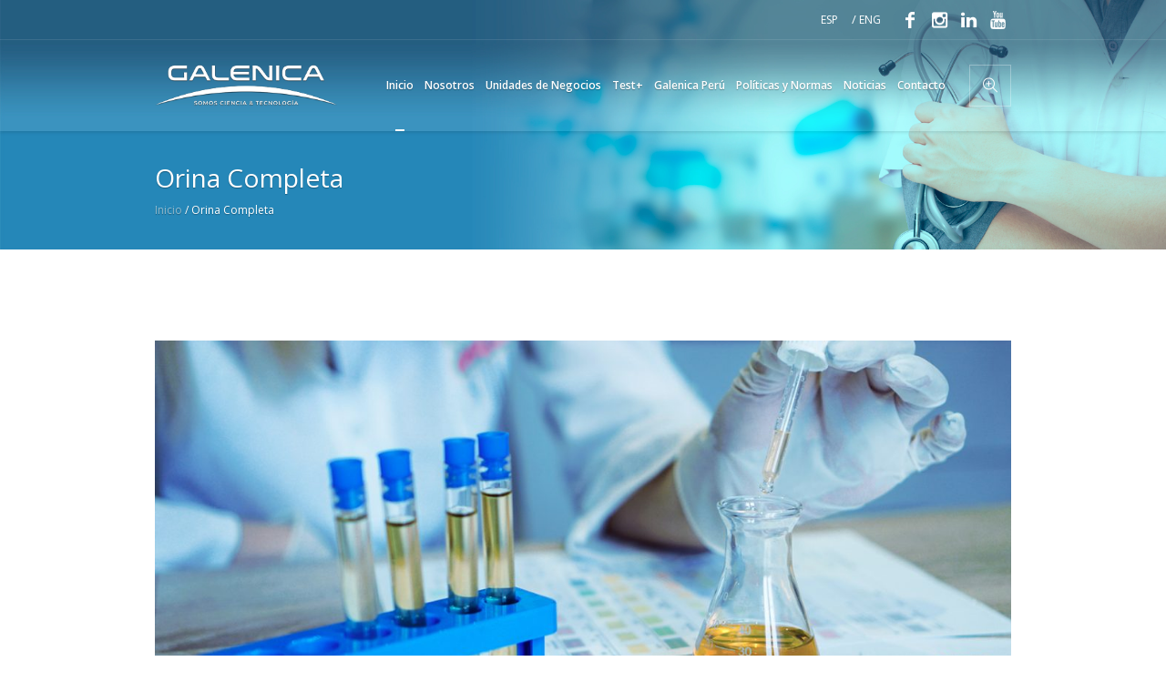

--- FILE ---
content_type: text/html; charset=UTF-8
request_url: https://galenica.cl/examenes/orina-completa/
body_size: 18134
content:
<!DOCTYPE html>
<html lang="es" class="cmsmasters_html">
<head>
<meta charset="UTF-8" />
<meta name="viewport" content="width=device-width, initial-scale=1, maximum-scale=1" />
<meta name="format-detection" content="telephone=no" />
<link rel="profile" href="//gmpg.org/xfn/11" />
<link rel="pingback" href="https://galenica.cl/xmlrpc.php" />
<title>Orina Completa &#8211; Galenica</title>
<meta name='robots' content='max-image-preview:large' />
<link rel='dns-prefetch' href='//stats.wp.com' />
<link rel='dns-prefetch' href='//fonts.googleapis.com' />
<link rel="alternate" type="application/rss+xml" title="Galenica &raquo; Feed" href="https://galenica.cl/feed/" />
<link rel="alternate" type="application/rss+xml" title="Galenica &raquo; Feed de los comentarios" href="https://galenica.cl/comments/feed/" />
<link rel="alternate" type="application/rss+xml" title="Galenica &raquo; Comentario Orina Completa del feed" href="https://galenica.cl/examenes/orina-completa/feed/" />
<link rel="alternate" title="oEmbed (JSON)" type="application/json+oembed" href="https://galenica.cl/wp-json/oembed/1.0/embed?url=https%3A%2F%2Fgalenica.cl%2Fexamenes%2Forina-completa%2F" />
<link rel="alternate" title="oEmbed (XML)" type="text/xml+oembed" href="https://galenica.cl/wp-json/oembed/1.0/embed?url=https%3A%2F%2Fgalenica.cl%2Fexamenes%2Forina-completa%2F&#038;format=xml" />
<style id='wp-img-auto-sizes-contain-inline-css' type='text/css'>
img:is([sizes=auto i],[sizes^="auto," i]){contain-intrinsic-size:3000px 1500px}
/*# sourceURL=wp-img-auto-sizes-contain-inline-css */
</style>
<style id='wp-emoji-styles-inline-css' type='text/css'>

	img.wp-smiley, img.emoji {
		display: inline !important;
		border: none !important;
		box-shadow: none !important;
		height: 1em !important;
		width: 1em !important;
		margin: 0 0.07em !important;
		vertical-align: -0.1em !important;
		background: none !important;
		padding: 0 !important;
	}
/*# sourceURL=wp-emoji-styles-inline-css */
</style>
<style id='wp-block-library-inline-css' type='text/css'>
:root{--wp-block-synced-color:#7a00df;--wp-block-synced-color--rgb:122,0,223;--wp-bound-block-color:var(--wp-block-synced-color);--wp-editor-canvas-background:#ddd;--wp-admin-theme-color:#007cba;--wp-admin-theme-color--rgb:0,124,186;--wp-admin-theme-color-darker-10:#006ba1;--wp-admin-theme-color-darker-10--rgb:0,107,160.5;--wp-admin-theme-color-darker-20:#005a87;--wp-admin-theme-color-darker-20--rgb:0,90,135;--wp-admin-border-width-focus:2px}@media (min-resolution:192dpi){:root{--wp-admin-border-width-focus:1.5px}}.wp-element-button{cursor:pointer}:root .has-very-light-gray-background-color{background-color:#eee}:root .has-very-dark-gray-background-color{background-color:#313131}:root .has-very-light-gray-color{color:#eee}:root .has-very-dark-gray-color{color:#313131}:root .has-vivid-green-cyan-to-vivid-cyan-blue-gradient-background{background:linear-gradient(135deg,#00d084,#0693e3)}:root .has-purple-crush-gradient-background{background:linear-gradient(135deg,#34e2e4,#4721fb 50%,#ab1dfe)}:root .has-hazy-dawn-gradient-background{background:linear-gradient(135deg,#faaca8,#dad0ec)}:root .has-subdued-olive-gradient-background{background:linear-gradient(135deg,#fafae1,#67a671)}:root .has-atomic-cream-gradient-background{background:linear-gradient(135deg,#fdd79a,#004a59)}:root .has-nightshade-gradient-background{background:linear-gradient(135deg,#330968,#31cdcf)}:root .has-midnight-gradient-background{background:linear-gradient(135deg,#020381,#2874fc)}:root{--wp--preset--font-size--normal:16px;--wp--preset--font-size--huge:42px}.has-regular-font-size{font-size:1em}.has-larger-font-size{font-size:2.625em}.has-normal-font-size{font-size:var(--wp--preset--font-size--normal)}.has-huge-font-size{font-size:var(--wp--preset--font-size--huge)}.has-text-align-center{text-align:center}.has-text-align-left{text-align:left}.has-text-align-right{text-align:right}.has-fit-text{white-space:nowrap!important}#end-resizable-editor-section{display:none}.aligncenter{clear:both}.items-justified-left{justify-content:flex-start}.items-justified-center{justify-content:center}.items-justified-right{justify-content:flex-end}.items-justified-space-between{justify-content:space-between}.screen-reader-text{border:0;clip-path:inset(50%);height:1px;margin:-1px;overflow:hidden;padding:0;position:absolute;width:1px;word-wrap:normal!important}.screen-reader-text:focus{background-color:#ddd;clip-path:none;color:#444;display:block;font-size:1em;height:auto;left:5px;line-height:normal;padding:15px 23px 14px;text-decoration:none;top:5px;width:auto;z-index:100000}html :where(.has-border-color){border-style:solid}html :where([style*=border-top-color]){border-top-style:solid}html :where([style*=border-right-color]){border-right-style:solid}html :where([style*=border-bottom-color]){border-bottom-style:solid}html :where([style*=border-left-color]){border-left-style:solid}html :where([style*=border-width]){border-style:solid}html :where([style*=border-top-width]){border-top-style:solid}html :where([style*=border-right-width]){border-right-style:solid}html :where([style*=border-bottom-width]){border-bottom-style:solid}html :where([style*=border-left-width]){border-left-style:solid}html :where(img[class*=wp-image-]){height:auto;max-width:100%}:where(figure){margin:0 0 1em}html :where(.is-position-sticky){--wp-admin--admin-bar--position-offset:var(--wp-admin--admin-bar--height,0px)}@media screen and (max-width:600px){html :where(.is-position-sticky){--wp-admin--admin-bar--position-offset:0px}}

/*# sourceURL=wp-block-library-inline-css */
</style><style id='global-styles-inline-css' type='text/css'>
:root{--wp--preset--aspect-ratio--square: 1;--wp--preset--aspect-ratio--4-3: 4/3;--wp--preset--aspect-ratio--3-4: 3/4;--wp--preset--aspect-ratio--3-2: 3/2;--wp--preset--aspect-ratio--2-3: 2/3;--wp--preset--aspect-ratio--16-9: 16/9;--wp--preset--aspect-ratio--9-16: 9/16;--wp--preset--color--black: #000000;--wp--preset--color--cyan-bluish-gray: #abb8c3;--wp--preset--color--white: #ffffff;--wp--preset--color--pale-pink: #f78da7;--wp--preset--color--vivid-red: #cf2e2e;--wp--preset--color--luminous-vivid-orange: #ff6900;--wp--preset--color--luminous-vivid-amber: #fcb900;--wp--preset--color--light-green-cyan: #7bdcb5;--wp--preset--color--vivid-green-cyan: #00d084;--wp--preset--color--pale-cyan-blue: #8ed1fc;--wp--preset--color--vivid-cyan-blue: #0693e3;--wp--preset--color--vivid-purple: #9b51e0;--wp--preset--color--color-1: #000000;--wp--preset--color--color-2: #ffffff;--wp--preset--color--color-3: #787878;--wp--preset--color--color-4: #3065b5;--wp--preset--color--color-5: #999999;--wp--preset--color--color-6: #222222;--wp--preset--color--color-7: #e0e0e0;--wp--preset--color--color-8: #3eb8d7;--wp--preset--gradient--vivid-cyan-blue-to-vivid-purple: linear-gradient(135deg,rgb(6,147,227) 0%,rgb(155,81,224) 100%);--wp--preset--gradient--light-green-cyan-to-vivid-green-cyan: linear-gradient(135deg,rgb(122,220,180) 0%,rgb(0,208,130) 100%);--wp--preset--gradient--luminous-vivid-amber-to-luminous-vivid-orange: linear-gradient(135deg,rgb(252,185,0) 0%,rgb(255,105,0) 100%);--wp--preset--gradient--luminous-vivid-orange-to-vivid-red: linear-gradient(135deg,rgb(255,105,0) 0%,rgb(207,46,46) 100%);--wp--preset--gradient--very-light-gray-to-cyan-bluish-gray: linear-gradient(135deg,rgb(238,238,238) 0%,rgb(169,184,195) 100%);--wp--preset--gradient--cool-to-warm-spectrum: linear-gradient(135deg,rgb(74,234,220) 0%,rgb(151,120,209) 20%,rgb(207,42,186) 40%,rgb(238,44,130) 60%,rgb(251,105,98) 80%,rgb(254,248,76) 100%);--wp--preset--gradient--blush-light-purple: linear-gradient(135deg,rgb(255,206,236) 0%,rgb(152,150,240) 100%);--wp--preset--gradient--blush-bordeaux: linear-gradient(135deg,rgb(254,205,165) 0%,rgb(254,45,45) 50%,rgb(107,0,62) 100%);--wp--preset--gradient--luminous-dusk: linear-gradient(135deg,rgb(255,203,112) 0%,rgb(199,81,192) 50%,rgb(65,88,208) 100%);--wp--preset--gradient--pale-ocean: linear-gradient(135deg,rgb(255,245,203) 0%,rgb(182,227,212) 50%,rgb(51,167,181) 100%);--wp--preset--gradient--electric-grass: linear-gradient(135deg,rgb(202,248,128) 0%,rgb(113,206,126) 100%);--wp--preset--gradient--midnight: linear-gradient(135deg,rgb(2,3,129) 0%,rgb(40,116,252) 100%);--wp--preset--font-size--small: 13px;--wp--preset--font-size--medium: 20px;--wp--preset--font-size--large: 36px;--wp--preset--font-size--x-large: 42px;--wp--preset--spacing--20: 0.44rem;--wp--preset--spacing--30: 0.67rem;--wp--preset--spacing--40: 1rem;--wp--preset--spacing--50: 1.5rem;--wp--preset--spacing--60: 2.25rem;--wp--preset--spacing--70: 3.38rem;--wp--preset--spacing--80: 5.06rem;--wp--preset--shadow--natural: 6px 6px 9px rgba(0, 0, 0, 0.2);--wp--preset--shadow--deep: 12px 12px 50px rgba(0, 0, 0, 0.4);--wp--preset--shadow--sharp: 6px 6px 0px rgba(0, 0, 0, 0.2);--wp--preset--shadow--outlined: 6px 6px 0px -3px rgb(255, 255, 255), 6px 6px rgb(0, 0, 0);--wp--preset--shadow--crisp: 6px 6px 0px rgb(0, 0, 0);}:where(.is-layout-flex){gap: 0.5em;}:where(.is-layout-grid){gap: 0.5em;}body .is-layout-flex{display: flex;}.is-layout-flex{flex-wrap: wrap;align-items: center;}.is-layout-flex > :is(*, div){margin: 0;}body .is-layout-grid{display: grid;}.is-layout-grid > :is(*, div){margin: 0;}:where(.wp-block-columns.is-layout-flex){gap: 2em;}:where(.wp-block-columns.is-layout-grid){gap: 2em;}:where(.wp-block-post-template.is-layout-flex){gap: 1.25em;}:where(.wp-block-post-template.is-layout-grid){gap: 1.25em;}.has-black-color{color: var(--wp--preset--color--black) !important;}.has-cyan-bluish-gray-color{color: var(--wp--preset--color--cyan-bluish-gray) !important;}.has-white-color{color: var(--wp--preset--color--white) !important;}.has-pale-pink-color{color: var(--wp--preset--color--pale-pink) !important;}.has-vivid-red-color{color: var(--wp--preset--color--vivid-red) !important;}.has-luminous-vivid-orange-color{color: var(--wp--preset--color--luminous-vivid-orange) !important;}.has-luminous-vivid-amber-color{color: var(--wp--preset--color--luminous-vivid-amber) !important;}.has-light-green-cyan-color{color: var(--wp--preset--color--light-green-cyan) !important;}.has-vivid-green-cyan-color{color: var(--wp--preset--color--vivid-green-cyan) !important;}.has-pale-cyan-blue-color{color: var(--wp--preset--color--pale-cyan-blue) !important;}.has-vivid-cyan-blue-color{color: var(--wp--preset--color--vivid-cyan-blue) !important;}.has-vivid-purple-color{color: var(--wp--preset--color--vivid-purple) !important;}.has-black-background-color{background-color: var(--wp--preset--color--black) !important;}.has-cyan-bluish-gray-background-color{background-color: var(--wp--preset--color--cyan-bluish-gray) !important;}.has-white-background-color{background-color: var(--wp--preset--color--white) !important;}.has-pale-pink-background-color{background-color: var(--wp--preset--color--pale-pink) !important;}.has-vivid-red-background-color{background-color: var(--wp--preset--color--vivid-red) !important;}.has-luminous-vivid-orange-background-color{background-color: var(--wp--preset--color--luminous-vivid-orange) !important;}.has-luminous-vivid-amber-background-color{background-color: var(--wp--preset--color--luminous-vivid-amber) !important;}.has-light-green-cyan-background-color{background-color: var(--wp--preset--color--light-green-cyan) !important;}.has-vivid-green-cyan-background-color{background-color: var(--wp--preset--color--vivid-green-cyan) !important;}.has-pale-cyan-blue-background-color{background-color: var(--wp--preset--color--pale-cyan-blue) !important;}.has-vivid-cyan-blue-background-color{background-color: var(--wp--preset--color--vivid-cyan-blue) !important;}.has-vivid-purple-background-color{background-color: var(--wp--preset--color--vivid-purple) !important;}.has-black-border-color{border-color: var(--wp--preset--color--black) !important;}.has-cyan-bluish-gray-border-color{border-color: var(--wp--preset--color--cyan-bluish-gray) !important;}.has-white-border-color{border-color: var(--wp--preset--color--white) !important;}.has-pale-pink-border-color{border-color: var(--wp--preset--color--pale-pink) !important;}.has-vivid-red-border-color{border-color: var(--wp--preset--color--vivid-red) !important;}.has-luminous-vivid-orange-border-color{border-color: var(--wp--preset--color--luminous-vivid-orange) !important;}.has-luminous-vivid-amber-border-color{border-color: var(--wp--preset--color--luminous-vivid-amber) !important;}.has-light-green-cyan-border-color{border-color: var(--wp--preset--color--light-green-cyan) !important;}.has-vivid-green-cyan-border-color{border-color: var(--wp--preset--color--vivid-green-cyan) !important;}.has-pale-cyan-blue-border-color{border-color: var(--wp--preset--color--pale-cyan-blue) !important;}.has-vivid-cyan-blue-border-color{border-color: var(--wp--preset--color--vivid-cyan-blue) !important;}.has-vivid-purple-border-color{border-color: var(--wp--preset--color--vivid-purple) !important;}.has-vivid-cyan-blue-to-vivid-purple-gradient-background{background: var(--wp--preset--gradient--vivid-cyan-blue-to-vivid-purple) !important;}.has-light-green-cyan-to-vivid-green-cyan-gradient-background{background: var(--wp--preset--gradient--light-green-cyan-to-vivid-green-cyan) !important;}.has-luminous-vivid-amber-to-luminous-vivid-orange-gradient-background{background: var(--wp--preset--gradient--luminous-vivid-amber-to-luminous-vivid-orange) !important;}.has-luminous-vivid-orange-to-vivid-red-gradient-background{background: var(--wp--preset--gradient--luminous-vivid-orange-to-vivid-red) !important;}.has-very-light-gray-to-cyan-bluish-gray-gradient-background{background: var(--wp--preset--gradient--very-light-gray-to-cyan-bluish-gray) !important;}.has-cool-to-warm-spectrum-gradient-background{background: var(--wp--preset--gradient--cool-to-warm-spectrum) !important;}.has-blush-light-purple-gradient-background{background: var(--wp--preset--gradient--blush-light-purple) !important;}.has-blush-bordeaux-gradient-background{background: var(--wp--preset--gradient--blush-bordeaux) !important;}.has-luminous-dusk-gradient-background{background: var(--wp--preset--gradient--luminous-dusk) !important;}.has-pale-ocean-gradient-background{background: var(--wp--preset--gradient--pale-ocean) !important;}.has-electric-grass-gradient-background{background: var(--wp--preset--gradient--electric-grass) !important;}.has-midnight-gradient-background{background: var(--wp--preset--gradient--midnight) !important;}.has-small-font-size{font-size: var(--wp--preset--font-size--small) !important;}.has-medium-font-size{font-size: var(--wp--preset--font-size--medium) !important;}.has-large-font-size{font-size: var(--wp--preset--font-size--large) !important;}.has-x-large-font-size{font-size: var(--wp--preset--font-size--x-large) !important;}
/*# sourceURL=global-styles-inline-css */
</style>

<style id='classic-theme-styles-inline-css' type='text/css'>
/*! This file is auto-generated */
.wp-block-button__link{color:#fff;background-color:#32373c;border-radius:9999px;box-shadow:none;text-decoration:none;padding:calc(.667em + 2px) calc(1.333em + 2px);font-size:1.125em}.wp-block-file__button{background:#32373c;color:#fff;text-decoration:none}
/*# sourceURL=/wp-includes/css/classic-themes.min.css */
</style>
<link rel='stylesheet' id='contact-form-7-css' href='https://galenica.cl/wp-content/plugins/contact-form-7/includes/css/styles.css?ver=5.9' type='text/css' media='all' />
<link rel='stylesheet' id='timetable_gtip2_style-css' href='https://galenica.cl/wp-content/plugins/timetable/style/jquery.qtip.css?ver=6.9' type='text/css' media='all' />
<link rel='stylesheet' id='timetable_font_lato-css' href='//fonts.googleapis.com/css?family=Lato%3A400%2C700&#038;ver=6.9' type='text/css' media='all' />
<style id='woocommerce-inline-inline-css' type='text/css'>
.woocommerce form .form-row .required { visibility: visible; }
/*# sourceURL=woocommerce-inline-inline-css */
</style>
<link rel='stylesheet' id='wpb-pcf-sweetalert2-css' href='https://galenica.cl/wp-content/plugins/wpb-popup-for-contact-form-7/assets/css/sweetalert2.min.css?ver=11.4.8' type='text/css' media='all' />
<link rel='stylesheet' id='wpb-pcf-styles-css' href='https://galenica.cl/wp-content/plugins/wpb-popup-for-contact-form-7/assets/css/frontend.css?ver=1.0' type='text/css' media='all' />
<style id='wpb-pcf-styles-inline-css' type='text/css'>

		.wpb-pcf-btn-default,
		.wpb-pcf-form-style-true input[type=submit],
		.wpb-pcf-form-style-true input[type=button],
		.wpb-pcf-form-style-true input[type=submit],
		.wpb-pcf-form-style-true input[type=button]{
			color: #ffffff!important;
			background: #2b2876!important;
		}
		.wpb-pcf-btn-default:hover, .wpb-pcf-btn-default:focus,
		.wpb-pcf-form-style-true input[type=submit]:hover, .wpb-pcf-form-style-true input[type=submit]:focus,
		.wpb-pcf-form-style-true input[type=button]:hover, .wpb-pcf-form-style-true input[type=button]:focus,
		.wpb-pcf-form-style-true input[type=submit]:hover,
		.wpb-pcf-form-style-true input[type=button]:hover,
		.wpb-pcf-form-style-true input[type=submit]:focus,
		.wpb-pcf-form-style-true input[type=button]:focus {
			color: #ffffff!important;
			background: #0d0563!important;
		}
/*# sourceURL=wpb-pcf-styles-inline-css */
</style>
<link rel='stylesheet' id='medical-clinic-theme-style-css' href='https://galenica.cl/wp-content/themes/medical-clinic/style.css?ver=1.0.0' type='text/css' media='screen, print' />
<link rel='stylesheet' id='medical-clinic-style-css' href='https://galenica.cl/wp-content/themes/medical-clinic/theme-framework/theme-style/css/style.css?ver=1.0.0' type='text/css' media='screen, print' />
<style id='medical-clinic-style-inline-css' type='text/css'>

	.header_mid .header_mid_inner .logo_wrap {
		width : 300px;
	}

	.header_mid_inner .logo img.logo_retina {
		width : 175px;
	}


			.headline_outer {
				background-image:url(https://galenica.cl/wp-content/uploads/2023/08/fondo-azul-1.jpg);
				background-repeat:no-repeat;
				background-attachment:scroll;
				background-size:cover;
			}
			
		.headline_aligner, 
		.cmsmasters_breadcrumbs_aligner {
			min-height:130px;
		}
		

		
		#page .cmsmasters_social_icon_color.cmsmasters_social_icon_1 {
			color:#ffffff;
		}
		
		
		#page .cmsmasters_social_icon_color.cmsmasters_social_icon_1:hover {
			color:#3065b5;
		}
		
		#page .cmsmasters_social_icon_color.cmsmasters_social_icon_2 {
			color:#ffffff;
		}
		
		
		#page .cmsmasters_social_icon_color.cmsmasters_social_icon_2:hover {
			color:#3065b5;
		}

	.header_top {
		height : 44px;
	}
	
	.header_mid {
		height : 100px;
	}
	
	.header_bot {
		height : 58px;
	}
	
	#page.cmsmasters_heading_after_header #middle, 
	#page.cmsmasters_heading_under_header #middle .headline .headline_outer {
		padding-top : 100px;
	}
	
	#page.cmsmasters_heading_after_header.enable_header_top #middle, 
	#page.cmsmasters_heading_under_header.enable_header_top #middle .headline .headline_outer {
		padding-top : 144px;
	}
	
	#page.cmsmasters_heading_after_header.enable_header_bottom #middle, 
	#page.cmsmasters_heading_under_header.enable_header_bottom #middle .headline .headline_outer {
		padding-top : 158px;
	}
	
	#page.cmsmasters_heading_after_header.enable_header_top.enable_header_bottom #middle, 
	#page.cmsmasters_heading_under_header.enable_header_top.enable_header_bottom #middle .headline .headline_outer {
		padding-top : 202px;
	}
	
	
		.mid_nav > li > a, 
		.bot_nav > li > a {
			text-shadow: 0 1px 1px rgba(0, 0, 0, 0.3);
		}
		
	
	@media only screen and (max-width: 1024px) {
		.header_top,
		.header_mid,
		.header_bot {
			height : auto;
		}
		
		.header_mid .header_mid_inner > div {
			height : 100px;
		}
		
		.header_bot .header_bot_inner > div {
			height : 58px;
		}
		
		#page.cmsmasters_heading_after_header #middle, 
		#page.cmsmasters_heading_under_header #middle .headline .headline_outer, 
		#page.cmsmasters_heading_after_header.enable_header_top #middle, 
		#page.cmsmasters_heading_under_header.enable_header_top #middle .headline .headline_outer, 
		#page.cmsmasters_heading_after_header.enable_header_bottom #middle, 
		#page.cmsmasters_heading_under_header.enable_header_bottom #middle .headline .headline_outer, 
		#page.cmsmasters_heading_after_header.enable_header_top.enable_header_bottom #middle, 
		#page.cmsmasters_heading_under_header.enable_header_top.enable_header_bottom #middle .headline .headline_outer {
			padding-top : 0 !important;
		}
	}
	
	@media only screen and (max-width: 540px) {
		.header_mid .header_mid_inner > div, 
		.header_bot .header_bot_inner > div {
			height:auto;
		}
	}
.header_top .social_wrap a {
    font-size: 20px;
    line-height: 20px;
}

#page .cmsmasters_make_an_appointment .wpcf7-submit {
	background-color: rgba(255,255,255,.0);
	border-color: rgba(255,255,255,.3);
}
#page .cmsmasters_make_an_appointment .wpcf7-mail-sent-ok {
	border:1px solid rgba(255, 255, 255, 0.5);
	padding:10px;
	margin:30px 0 0;
	color:#ffffff;
}
#page .cmsmasters_make_an_appointment input:focus {
	border-color:#ffffff;
}
#page .cmsmasters_make_an_appointment input, 
#page .cmsmasters_make_an_appointment select {
	color:#ffffff;
	background-color: rgba(255,255,255,.2);
	border-color: rgba(255,255,255,.5);
}
#page .cmsmasters_make_an_appointment  input::-webkit-input-placeholder {
	color:#ffffff;
}
#page .cmsmasters_make_an_appointment  input:-moz-placeholder {
	color:#ffffff;
}
#page .cmsmasters_make_an_appointment  .wpcf7-submit:hover {
	color:#3065b5;
	background-color:#ffffff;
	border:1px solid #ffffff;
}
#page .cmsmasters_homepage_departments a:hover {
	color:#ffffff;
}
.cmsmasters_homepage_info {
	border-bottom:1px solid #e3e3e3;
}
.cmsmasters_homepage_info h6 {
	color:#9a9a9a;
}
.cmsmasters_homepage_featured_blocks {
	margin-top:-80px;
}
.widget_wysija > .widget {
	padding:0;
}
.widget_wysija .wysija-paragraph {
	width: 390px;
	max-width: 100%;
	float: left;
}
#page .widget_wysija .wysija-paragraph input {
	padding:0 22px !important;
	color: #ffffff;
	background-color: rgba(255,255,255,.2);
	border-color: rgba(255,255,255,.5);
}
.widget_wysija .wysija-submit {
	margin:0 -1px !important;
	border:0px;
	line-height:44px;
	color:#0392ce;
	width:170px;
	max-width:100%;
}
.widget_wysija .wysija-submit:hover {
	color:#0392ce;
	background-color: rgba(255,255,255,.9);
}
.cmsmasters_widget_departments {
	clear:both;
}
.cmsmasters_widget_departments .align-right {
	float:right;
	width:50%;
	text-align:right;
}
.cmsmasters_widget_departments span[class^="cmsmasters-icon-"]:before, 
.cmsmasters_widget_departments span[class*=" cmsmasters-icon-"]:before {
	margin:0 10px 0 0;
}
.cmsmasters_homepage_fb_opening .cmsmasters_homepage_fb_opening_item, 
.cmsmasters_widget_departments li, 
.cmsmasters_homepage_sidebar_lists li {
	display:block;
	padding:12px 0;
	border-bottom:1px solid rgba(255,255,255,.2);
}
.cmsmasters_homepage_sidebar_lists li {
	padding:9px 0;
	border-bottom:1px solid rgba(255,255,255,.07);
}
.cmsmasters_widget_departments.cmsmasters_dep_list  li {
	padding:9px 0;
}
.cmsmasters_homepage_fb_opening .cmsmasters_homepage_fb_opening_item .align-right {
	float:right;
	width:50%;
	text-align:right;
}
aside.widget_wysija {
	padding:20px 0 0px;
}
 .widget_wysija .widgettitle {
	display:none;
}
.cmsmasters_homepage_subscribe_sidebar input::-webkit-input-placeholder {
	color:#ffffff;
}
.cmsmasters_homepage_subscribe_sidebar input:-moz-placeholder {
	color:#ffffff;
}

/* Adaptive */
@media only screen and (max-width: 1440px) and (min-width: 950px) {
	.cmsmasters_widget_departments .align-right {
		display:block;
		float:none;
		width:100%;
		text-align:left;
	}
}

.cmsmasters_product .cmsmasters_product_inner {
    padding: 12px 18px;
    position: relative;
    overflow: hidden;
    border-top-width: 1px;
    border-top-style: solid;
    height: 110px;
}
/*# sourceURL=medical-clinic-style-inline-css */
</style>
<link rel='stylesheet' id='medical-clinic-adaptive-css' href='https://galenica.cl/wp-content/themes/medical-clinic/theme-framework/theme-style/css/adaptive.css?ver=1.0.0' type='text/css' media='screen, print' />
<link rel='stylesheet' id='medical-clinic-retina-css' href='https://galenica.cl/wp-content/themes/medical-clinic/theme-framework/theme-style/css/retina.css?ver=1.0.0' type='text/css' media='screen' />
<style id='medical-clinic-retina-inline-css' type='text/css'>


#cmsmasters_heading_bm68l2st2 { 
	text-align:left; 
	margin-top:0px; 
	margin-bottom:20px; 
} 

#cmsmasters_heading_bm68l2st2 .cmsmasters_heading { 
	text-align:left; 
} 

#cmsmasters_heading_bm68l2st2 .cmsmasters_heading, #cmsmasters_heading_bm68l2st2 .cmsmasters_heading a { 
	color:#3b66af;
} 

#cmsmasters_heading_bm68l2st2 .cmsmasters_heading a:hover { 
} 

#cmsmasters_heading_bm68l2st2 .cmsmasters_heading_divider { 
} 



#cmsmasters_button_tybg26lsur { 
	
	text-align:center; 
	
} 

#cmsmasters_button_tybg26lsur .cmsmasters_button:before { 
	margin-right:.5em; 
	margin-left:0; 
	vertical-align:baseline; 
} 

#cmsmasters_button_tybg26lsur .cmsmasters_button { 
} 
#cmsmasters_button_tybg26lsur .cmsmasters_button:hover { 
} 


/*# sourceURL=medical-clinic-retina-inline-css */
</style>
<link rel='stylesheet' id='medical-clinic-icons-css' href='https://galenica.cl/wp-content/themes/medical-clinic/css/fontello.css?ver=1.0.0' type='text/css' media='screen' />
<link rel='stylesheet' id='medical-clinic-icons-custom-css' href='https://galenica.cl/wp-content/themes/medical-clinic/theme-vars/theme-style/css/fontello-custom.css?ver=1.0.0' type='text/css' media='screen' />
<link rel='stylesheet' id='animate-css' href='https://galenica.cl/wp-content/themes/medical-clinic/css/animate.css?ver=1.0.0' type='text/css' media='screen' />
<link rel='stylesheet' id='ilightbox-css' href='https://galenica.cl/wp-content/themes/medical-clinic/css/ilightbox.css?ver=2.2.0' type='text/css' media='screen' />
<link rel='stylesheet' id='ilightbox-skin-dark-css' href='https://galenica.cl/wp-content/themes/medical-clinic/css/ilightbox-skins/dark-skin.css?ver=2.2.0' type='text/css' media='screen' />
<link rel='stylesheet' id='medical-clinic-fonts-schemes-css' href='https://galenica.cl/wp-content/uploads/cmsmasters_styles/medical-clinic.css?ver=1.0.0' type='text/css' media='screen' />
<link rel='stylesheet' id='google-fonts-css' href='//fonts.googleapis.com/css?family=Open+Sans%3A300%2C300italic%2C400%2C400italic%2C600%2C600italic%2C700%2C700italic&#038;ver=6.9' type='text/css' media='all' />
<link rel='stylesheet' id='medical-clinic-gutenberg-frontend-style-css' href='https://galenica.cl/wp-content/themes/medical-clinic/gutenberg/cmsmasters-framework/theme-style/css/frontend-style.css?ver=1.0.0' type='text/css' media='screen' />
<link rel='stylesheet' id='medical-clinic-woocommerce-style-css' href='https://galenica.cl/wp-content/themes/medical-clinic/woocommerce/cmsmasters-framework/theme-style/css/plugin-style.css?ver=1.0.0' type='text/css' media='screen' />
<link rel='stylesheet' id='medical-clinic-woocommerce-adaptive-css' href='https://galenica.cl/wp-content/themes/medical-clinic/woocommerce/cmsmasters-framework/theme-style/css/plugin-adaptive.css?ver=1.0.0' type='text/css' media='screen' />
<link rel='stylesheet' id='medical-clinic-timetable-style-css' href='https://galenica.cl/wp-content/themes/medical-clinic/timetable/cmsmasters-framework/theme-style/css/plugin-style.css?ver=1.0.0' type='text/css' media='screen' />
<link rel='stylesheet' id='medical-clinic-timetable-adaptive-css' href='https://galenica.cl/wp-content/themes/medical-clinic/timetable/cmsmasters-framework/theme-style/css/plugin-adaptive.css?ver=1.0.0' type='text/css' media='screen' />
<link rel='stylesheet' id='tablepress-default-css' href='https://galenica.cl/wp-content/tablepress-combined.min.css?ver=9' type='text/css' media='all' />
<script type="text/javascript" src="https://galenica.cl/wp-includes/js/dist/hooks.min.js?ver=dd5603f07f9220ed27f1" id="wp-hooks-js"></script>
<script type="text/javascript" src="https://stats.wp.com/w.js?ver=202603" id="woo-tracks-js"></script>
<script type="text/javascript" src="https://galenica.cl/wp-includes/js/jquery/jquery.min.js?ver=3.7.1" id="jquery-core-js"></script>
<script type="text/javascript" src="https://galenica.cl/wp-includes/js/jquery/jquery-migrate.min.js?ver=3.4.1" id="jquery-migrate-js"></script>
<script type="text/javascript" src="https://galenica.cl/wp-content/plugins/woocommerce/assets/js/jquery-blockui/jquery.blockUI.min.js?ver=2.7.0-wc.8.6.1" id="jquery-blockui-js" defer="defer" data-wp-strategy="defer"></script>
<script type="text/javascript" id="wc-add-to-cart-js-extra">
/* <![CDATA[ */
var wc_add_to_cart_params = {"ajax_url":"/wp-admin/admin-ajax.php","wc_ajax_url":"/?wc-ajax=%%endpoint%%","i18n_view_cart":"View cart","cart_url":"https://galenica.cl/cart/","is_cart":"","cart_redirect_after_add":"no"};
//# sourceURL=wc-add-to-cart-js-extra
/* ]]> */
</script>
<script type="text/javascript" src="https://galenica.cl/wp-content/plugins/woocommerce/assets/js/frontend/add-to-cart.min.js?ver=8.6.1" id="wc-add-to-cart-js" defer="defer" data-wp-strategy="defer"></script>
<script type="text/javascript" src="https://galenica.cl/wp-content/plugins/woocommerce/assets/js/js-cookie/js.cookie.min.js?ver=2.1.4-wc.8.6.1" id="js-cookie-js" defer="defer" data-wp-strategy="defer"></script>
<script type="text/javascript" id="woocommerce-js-extra">
/* <![CDATA[ */
var woocommerce_params = {"ajax_url":"/wp-admin/admin-ajax.php","wc_ajax_url":"/?wc-ajax=%%endpoint%%"};
//# sourceURL=woocommerce-js-extra
/* ]]> */
</script>
<script type="text/javascript" src="https://galenica.cl/wp-content/plugins/woocommerce/assets/js/frontend/woocommerce.min.js?ver=8.6.1" id="woocommerce-js" defer="defer" data-wp-strategy="defer"></script>
<script type="text/javascript" src="https://galenica.cl/wp-content/themes/medical-clinic/js/debounced-resize.min.js?ver=1.0.0" id="debounced-resize-js"></script>
<script type="text/javascript" src="https://galenica.cl/wp-content/themes/medical-clinic/js/modernizr.min.js?ver=1.0.0" id="modernizr-js"></script>
<script type="text/javascript" src="https://galenica.cl/wp-content/themes/medical-clinic/js/respond.min.js?ver=1.0.0" id="respond-js"></script>
<script type="text/javascript" src="https://galenica.cl/wp-content/themes/medical-clinic/js/jquery.iLightBox.min.js?ver=2.2.0" id="iLightBox-js"></script>
<link rel="https://api.w.org/" href="https://galenica.cl/wp-json/" /><link rel="alternate" title="JSON" type="application/json" href="https://galenica.cl/wp-json/wp/v2/project/14234" /><link rel="EditURI" type="application/rsd+xml" title="RSD" href="https://galenica.cl/xmlrpc.php?rsd" />
<meta name="generator" content="WordPress 6.9" />
<meta name="generator" content="WooCommerce 8.6.1" />
<link rel="canonical" href="https://galenica.cl/examenes/orina-completa/" />
<link rel='shortlink' href='https://galenica.cl/?p=14234' />
<!-- HubSpot WordPress Plugin v11.0.4: embed JS disabled as a portalId has not yet been configured -->	<noscript><style>.woocommerce-product-gallery{ opacity: 1 !important; }</style></noscript>
	<meta name="generator" content="Powered by Slider Revolution 6.6.13 - responsive, Mobile-Friendly Slider Plugin for WordPress with comfortable drag and drop interface." />
<script>function setREVStartSize(e){
			//window.requestAnimationFrame(function() {
				window.RSIW = window.RSIW===undefined ? window.innerWidth : window.RSIW;
				window.RSIH = window.RSIH===undefined ? window.innerHeight : window.RSIH;
				try {
					var pw = document.getElementById(e.c).parentNode.offsetWidth,
						newh;
					pw = pw===0 || isNaN(pw) || (e.l=="fullwidth" || e.layout=="fullwidth") ? window.RSIW : pw;
					e.tabw = e.tabw===undefined ? 0 : parseInt(e.tabw);
					e.thumbw = e.thumbw===undefined ? 0 : parseInt(e.thumbw);
					e.tabh = e.tabh===undefined ? 0 : parseInt(e.tabh);
					e.thumbh = e.thumbh===undefined ? 0 : parseInt(e.thumbh);
					e.tabhide = e.tabhide===undefined ? 0 : parseInt(e.tabhide);
					e.thumbhide = e.thumbhide===undefined ? 0 : parseInt(e.thumbhide);
					e.mh = e.mh===undefined || e.mh=="" || e.mh==="auto" ? 0 : parseInt(e.mh,0);
					if(e.layout==="fullscreen" || e.l==="fullscreen")
						newh = Math.max(e.mh,window.RSIH);
					else{
						e.gw = Array.isArray(e.gw) ? e.gw : [e.gw];
						for (var i in e.rl) if (e.gw[i]===undefined || e.gw[i]===0) e.gw[i] = e.gw[i-1];
						e.gh = e.el===undefined || e.el==="" || (Array.isArray(e.el) && e.el.length==0)? e.gh : e.el;
						e.gh = Array.isArray(e.gh) ? e.gh : [e.gh];
						for (var i in e.rl) if (e.gh[i]===undefined || e.gh[i]===0) e.gh[i] = e.gh[i-1];
											
						var nl = new Array(e.rl.length),
							ix = 0,
							sl;
						e.tabw = e.tabhide>=pw ? 0 : e.tabw;
						e.thumbw = e.thumbhide>=pw ? 0 : e.thumbw;
						e.tabh = e.tabhide>=pw ? 0 : e.tabh;
						e.thumbh = e.thumbhide>=pw ? 0 : e.thumbh;
						for (var i in e.rl) nl[i] = e.rl[i]<window.RSIW ? 0 : e.rl[i];
						sl = nl[0];
						for (var i in nl) if (sl>nl[i] && nl[i]>0) { sl = nl[i]; ix=i;}
						var m = pw>(e.gw[ix]+e.tabw+e.thumbw) ? 1 : (pw-(e.tabw+e.thumbw)) / (e.gw[ix]);
						newh =  (e.gh[ix] * m) + (e.tabh + e.thumbh);
					}
					var el = document.getElementById(e.c);
					if (el!==null && el) el.style.height = newh+"px";
					el = document.getElementById(e.c+"_wrapper");
					if (el!==null && el) {
						el.style.height = newh+"px";
						el.style.display = "block";
					}
				} catch(e){
					console.log("Failure at Presize of Slider:" + e)
				}
			//});
		  };</script>
		<style type="text/css" id="wp-custom-css">
			#bottom .widgettitle {
		font-size:15px;
	}

.navigation > li > a, 
	.top_line_nav > li > a, 
	.footer_nav > li > a, 
	ul.navigation > a > span .nav_subtitle {
		font-family:'Open Sans', Arial, Helvetica, 'Nimbus Sans L', sans-serif;
		font-size: 12px;
		line-height:26px;
		font-weight:600;
		font-style:normal;
		text-transform:none;
	}


.navigation ul li a,
	.top_line_nav ul li a {
		font-family:'Open Sans', Arial, Helvetica, 'Nimbus Sans L', sans-serif;
		font-size: 12px;
		line-height:20px;
		font-weight:normal;
		font-style:normal;
		text-transform:none;
	}

.header_mid .header_mid_inner .logo_wrap {
    width: 200px;
}

.header_top .header_top_left {
    text-align: right;
}

.cmsmasters_single_product .cmsmasters_star_rating {
    width: 82px;
    height: 13px;
    margin: 5px 0 0;
    text-align: right;
    float: right;
    overflow: hidden;
    visibility: hidden;
}

.cmsmasters_product .cmsmasters_star_rating {
    display: block;
    position: relative;
    height: 24px;
    overflow: hidden;
	  visibility: hidden;
}

.cmsmasters_star_rating {
    width: 73px;
    height: 12px;
    display: block;
    position: relative;
    overflow: hidden;
	  visibility: hidden;
}

.headline_outer {
    background-repeat: no-repeat;
    background-attachment: scroll;
    background-size: cover;
}

.columnas {
    width: 45%;
    float: left;
}
.columna-chica {
	text-align: center;
    width: 32%;
    float: left;
}
.main-customers {
	width: 100%;
    max-width: 900px;
margin-left: auto;
	margin-right: auto;
}

.bot_nav > li > a, .mid_nav > li > a {
    padding: 0px;
}


#header .header_mid .header_mid_inner .logo_wrap {
    /* display: block; */
    width: 200px;
    float: left;
    margin: 0 0 15px;
    text-align: left;
}
	
.unidades-negocio {
    max-width: 920px;
  margin-left: auto;
	margin-right: auto;
}

.swal2-container {
display: grid;
    position: fixed;
    z-index: 9999;
    top: 0;
    right: 0;
    bottom: 0;
    left: 0;
    box-sizing: border-box;
    grid-template-areas:
        "top-start top top-end"
        "center-start center center-end"
        "bottom-start bottom-center bottom-end";
    grid-template-rows: minmax(-webkit-min-content, auto) minmax(-webkit-min-content, auto) minmax(-webkit-min-content, auto);
    grid-template-rows: minmax(min-content, auto) minmax(min-content, auto) minmax(min-content, auto);
    height: 100%;
    padding: 0.625em;
    overflow-x: hidden;
    transition: background-color .1s;
    -webkit-overflow-scrolling: touch;
}



.swal2-container.swal2-bottom, .swal2-container.swal2-center, .swal2-container.swal2-top {
    grid-template-columns: auto minmax(0, 1fr) auto;
    z-index: 9999;
	}		</style>
		<link rel='stylesheet' id='rs-plugin-settings-css' href='https://galenica.cl/wp-content/plugins/revslider/public/assets/css/rs6.css?ver=6.6.13' type='text/css' media='all' />
<style id='rs-plugin-settings-inline-css' type='text/css'>
#rs-demo-id {}
/*# sourceURL=rs-plugin-settings-inline-css */
</style>
</head>
<body class="wp-singular project-template-default single single-project postid-14234 single-format-standard wp-theme-medical-clinic theme-medical-clinic woocommerce-no-js">

<div class="cmsmasters_header_search_form">
			<span class="cmsmasters_header_search_form_close cmsmasters_theme_icon_cancel"></span><form method="get" action="https://galenica.cl/">
			<div class="cmsmasters_header_search_form_field">
				<button type="submit" class="cmsmasters_theme_icon_search"></button>
				<input type="search" name="s" placeholder="Enter Keywords" value="" />
			</div>
		</form></div>
<!-- Start Page -->
<div id="page" class="chrome_only cmsmasters_liquid fixed_header enable_header_top cmsmasters_heading_under_header hfeed site">

<!-- Start Main -->
<div id="main">

<!-- Start Header -->
<header id="header">
	<div class="header_top" data-height="44"><div class="header_top_outer"><div class="header_top_inner"><div class="header_top_right">
<div class="social_wrap">
	<div class="social_wrap_inner">
		<ul>
				<li>
					<a href="https://es-la.facebook.com/galcyt" class="cmsmasters_social_icon cmsmasters_social_icon_1 cmsmasters-icon-facebook-1 cmsmasters_social_icon_color" title="Facebook" target="_blank"></a>
				</li>
				<li>
					<a href="https://www.instagram.com/galenica.cl/" class="cmsmasters_social_icon cmsmasters_social_icon_2 cmsmasters-icon-instagram cmsmasters_social_icon_color" title="Instagram" target="_blank"></a>
				</li>
				<li>
					<a href="https://www.linkedin.com/company/galenica-s-a-/mycompany/?viewAsMember=true" class="cmsmasters_social_icon cmsmasters_social_icon_3 cmsmasters-icon-linkedin" title="Linkedin" target="_blank"></a>
				</li>
				<li>
					<a href="https://www.youtube.com/channel/UCju9TlYXhsNmavUkcURhdxg/featured" class="cmsmasters_social_icon cmsmasters_social_icon_4 cmsmasters-icon-youtube" title="Youtube" target="_blank"></a>
				</li>
		</ul>
	</div>
</div></div><div class="header_top_left"><div class="meta_wrap"><a href="https://galenica.cl">ESP</a> / <a href="https://galenica.cl/english/">ENG</a></div></div></div></div><div class="header_top_but closed"><span class="cmsmasters_theme_icon_slide_bottom_mini"></span></div></div><div class="header_mid" data-height="100"><div class="header_mid_outer"><div class="header_mid_inner"><div class="logo_wrap"><a href="https://galenica.cl/" title="Galenica" class="logo">
	<img src="https://galenica.cl/wp-content/uploads/2023/11/logo-1.png" alt="Galenica" /><img class="logo_retina" src="https://galenica.cl/wp-content/uploads/2023/11/logo-galenica.png" alt="Galenica" width="175" height="45" /></a>
</div><div class="resp_mid_nav_wrap"><div class="resp_mid_nav_outer"><a class="responsive_nav resp_mid_nav cmsmasters_theme_icon_resp_nav" href="javascript:void(0)"></a></div></div><div class="mid_search_but_wrap"><a href="javascript:void(0)" class="mid_search_but cmsmasters_header_search_but cmsmasters_theme_icon_search"></a></div><!-- Start Navigation --><div class="mid_nav_wrap"><nav><div class="menu-primary-navigation-container"><ul id="navigation" class="mid_nav navigation"><li id="menu-item-13840" class="menu-item menu-item-type-post_type menu-item-object-page menu-item-home menu-item-13840 menu-item-depth-0"><a href="https://galenica.cl/"><span class="nav_item_wrap"><span class="nav_title">Inicio</span></span></a></li>
<li id="menu-item-14475" class="menu-item menu-item-type-custom menu-item-object-custom menu-item-has-children menu-item-14475 menu-item-depth-0"><a href="#"><span class="nav_item_wrap"><span class="nav_title">Nosotros</span></span></a>
<ul class="sub-menu">
	<li id="menu-item-14478" class="menu-item menu-item-type-post_type menu-item-object-page menu-item-14478 menu-item-depth-1"><a href="https://galenica.cl/galenica/"><span class="nav_item_wrap"><span class="nav_title">Galenica</span></span></a>	</li>
	<li id="menu-item-14477" class="menu-item menu-item-type-post_type menu-item-object-page menu-item-14477 menu-item-depth-1"><a href="https://galenica.cl/mision-vision-compromiso/"><span class="nav_item_wrap"><span class="nav_title">Misión / Visión / Compromiso</span></span></a>	</li>
	<li id="menu-item-14479" class="menu-item menu-item-type-post_type menu-item-object-page menu-item-14479 menu-item-depth-1"><a href="https://galenica.cl/nuestra-historia/"><span class="nav_item_wrap"><span class="nav_title">Nuestra Historia</span></span></a>	</li>
	<li id="menu-item-14476" class="menu-item menu-item-type-post_type menu-item-object-page menu-item-14476 menu-item-depth-1"><a href="https://galenica.cl/premios-y-logos/"><span class="nav_item_wrap"><span class="nav_title">Premios y Logros</span></span></a>	</li>
</ul>
</li>
<li id="menu-item-14044" class="menu-item menu-item-type-custom menu-item-object-custom menu-item-has-children menu-item-14044 menu-item-depth-0"><a><span class="nav_item_wrap"><span class="nav_title">Unidades de Negocios</span></span></a>
<ul class="sub-menu">
	<li id="menu-item-15900" class="menu-item menu-item-type-post_type menu-item-object-page menu-item-has-children menu-item-15900 menu-item-depth-1"><a href="https://galenica.cl/laboratorio-clinico/"><span class="nav_item_wrap"><span class="nav_title">Laboratorio Clínico</span></span></a>
	<ul class="sub-menu">
		<li id="menu-item-15701" class="menu-item menu-item-type-custom menu-item-object-custom menu-item-has-children menu-item-15701 menu-item-depth-subitem"><a href="https://galenica.cl/product-category/laboratorio-clinico/hematologia/"><span class="nav_item_wrap"><span class="nav_title">Hematología</span></span></a>
		<ul class="sub-menu">
			<li id="menu-item-15702" class="menu-item menu-item-type-custom menu-item-object-custom menu-item-15702 menu-item-depth-subitem"><a href="https://galenica.cl/product-category/laboratorio-clinico/hematologia/contadores-hematologicos"><span class="nav_item_wrap"><span class="nav_title">Contadores Hematológicos</span></span></a>			</li>
			<li id="menu-item-16179" class="menu-item menu-item-type-taxonomy menu-item-object-product_cat menu-item-16179 menu-item-depth-subitem"><a href="https://galenica.cl/product-category/laboratorio-clinico/hematologia/hematologia-digital/"><span class="nav_item_wrap"><span class="nav_title">Hematología Digital</span></span></a>			</li>
		</ul>
		</li>
		<li id="menu-item-15703" class="menu-item menu-item-type-custom menu-item-object-custom menu-item-has-children menu-item-15703 menu-item-depth-subitem"><a href="https://galenica.cl/product-category/laboratorio-clinico/quimica-clinica/"><span class="nav_item_wrap"><span class="nav_title">Química Clínica</span></span></a>
		<ul class="sub-menu">
			<li id="menu-item-15704" class="menu-item menu-item-type-custom menu-item-object-custom menu-item-15704 menu-item-depth-subitem"><a href="https://galenica.cl/product-category/laboratorio-clinico/quimica-clinica/automatizacion-total/"><span class="nav_item_wrap"><span class="nav_title">Automatización Total</span></span></a>			</li>
			<li id="menu-item-15705" class="menu-item menu-item-type-custom menu-item-object-custom menu-item-15705 menu-item-depth-subitem"><a href="https://galenica.cl/product-category/laboratorio-clinico/quimica-clinica/equipos-de-quimica/"><span class="nav_item_wrap"><span class="nav_title">Equipos de Química</span></span></a>			</li>
			<li id="menu-item-15706" class="menu-item menu-item-type-custom menu-item-object-custom menu-item-15706 menu-item-depth-subitem"><a href="https://galenica.cl/product-category/laboratorio-clinico/quimica-clinica/quimica-de-proteinas/"><span class="nav_item_wrap"><span class="nav_title">Química de Proteínas</span></span></a>			</li>
		</ul>
		</li>
		<li id="menu-item-16355" class="menu-item menu-item-type-taxonomy menu-item-object-product_cat menu-item-16355 menu-item-depth-subitem"><a href="https://galenica.cl/product-category/laboratorio-clinico/inmunoensayo/"><span class="nav_item_wrap"><span class="nav_title">Inmunoensayo</span></span></a>		</li>
		<li id="menu-item-16350" class="menu-item menu-item-type-taxonomy menu-item-object-product_cat menu-item-16350 menu-item-depth-subitem"><a href="https://galenica.cl/product-category/laboratorio-clinico/citrometria-de-flujo/"><span class="nav_item_wrap"><span class="nav_title">Citrometría de Flujo</span></span></a>		</li>
		<li id="menu-item-15709" class="menu-item menu-item-type-custom menu-item-object-custom menu-item-15709 menu-item-depth-subitem"><a href="https://galenica.cl/product-category/laboratorio-clinico/sedimentacion-de-eritrocitos/"><span class="nav_item_wrap"><span class="nav_title">Sedimentación de Eritrocitos</span></span></a>		</li>
		<li id="menu-item-15710" class="menu-item menu-item-type-custom menu-item-object-custom menu-item-15710 menu-item-depth-subitem"><a href="https://galenica.cl/product-category/laboratorio-clinico/coagulacion/"><span class="nav_item_wrap"><span class="nav_title">Coagulación</span></span></a>		</li>
	</ul>
	</li>
	<li id="menu-item-15899" class="menu-item menu-item-type-post_type menu-item-object-page menu-item-has-children menu-item-15899 menu-item-depth-1"><a href="https://galenica.cl/molecular-biology/"><span class="nav_item_wrap"><span class="nav_title">Biología Molecular</span></span></a>
	<ul class="sub-menu">
		<li id="menu-item-15711" class="menu-item menu-item-type-custom menu-item-object-custom menu-item-has-children menu-item-15711 menu-item-depth-subitem"><a href="https://galenica.cl/product-category/biologia-molecular/biologia-molecular/"><span class="nav_item_wrap"><span class="nav_title">Biología Molecular</span></span></a>
		<ul class="sub-menu">
			<li id="menu-item-15712" class="menu-item menu-item-type-custom menu-item-object-custom menu-item-15712 menu-item-depth-subitem"><a href="https://galenica.cl/product-category/biologia-molecular/biologia-molecular/pcr-multiplex/"><span class="nav_item_wrap"><span class="nav_title">PCR Multiplex</span></span></a>			</li>
			<li id="menu-item-15713" class="menu-item menu-item-type-custom menu-item-object-custom menu-item-15713 menu-item-depth-subitem"><a href="https://galenica.cl/product-category/biologia-molecular/biologia-molecular/paneles-infecciosos/"><span class="nav_item_wrap"><span class="nav_title">Paneles Infecciosos</span></span></a>			</li>
			<li id="menu-item-15714" class="menu-item menu-item-type-custom menu-item-object-custom menu-item-15714 menu-item-depth-subitem"><a href="https://galenica.cl/product-category/biologia-molecular/biologia-molecular/sistema-integrado-de-biologia/"><span class="nav_item_wrap"><span class="nav_title">Sistema Integrado de Biología Molecular</span></span></a>			</li>
			<li id="menu-item-15715" class="menu-item menu-item-type-custom menu-item-object-custom menu-item-15715 menu-item-depth-subitem"><a href="https://galenica.cl/product-category/biologia-molecular/biologia-molecular/kit-deteccion-por-real-time/"><span class="nav_item_wrap"><span class="nav_title">Kit Detección por Real Time</span></span></a>			</li>
			<li id="menu-item-15716" class="menu-item menu-item-type-custom menu-item-object-custom menu-item-15716 menu-item-depth-subitem"><a href="https://galenica.cl/product-category/biologia-molecular/biologia-molecular/toma-de-muestras-y-test-rapidos/"><span class="nav_item_wrap"><span class="nav_title">Toma de Muestras y Test Rápidos</span></span></a>			</li>
		</ul>
		</li>
		<li id="menu-item-15717" class="menu-item menu-item-type-custom menu-item-object-custom menu-item-has-children menu-item-15717 menu-item-depth-subitem"><a href="https://galenica.cl/product-category/biologia-molecular/microbiologia/"><span class="nav_item_wrap"><span class="nav_title">Microbiología</span></span></a>
		<ul class="sub-menu">
			<li id="menu-item-15718" class="menu-item menu-item-type-custom menu-item-object-custom menu-item-15718 menu-item-depth-subitem"><a href="https://galenica.cl/product-category/biologia-molecular/microbiologia/identificacion-microbiana/"><span class="nav_item_wrap"><span class="nav_title">Identificación Microbiana</span></span></a>			</li>
			<li id="menu-item-15719" class="menu-item menu-item-type-custom menu-item-object-custom menu-item-15719 menu-item-depth-subitem"><a href="https://galenica.cl/product-category/biologia-molecular/microbiologia/hemocultivo/"><span class="nav_item_wrap"><span class="nav_title">Hemocultivo</span></span></a>			</li>
		</ul>
		</li>
		<li id="menu-item-15720" class="menu-item menu-item-type-custom menu-item-object-custom menu-item-15720 menu-item-depth-subitem"><a href="https://galenica.cl/product-category/biologia-molecular/extraccion-acidos-nucleicos/"><span class="nav_item_wrap"><span class="nav_title">Extracción Ácidos Nucleicos</span></span></a>		</li>
		<li id="menu-item-15721" class="menu-item menu-item-type-custom menu-item-object-custom menu-item-15721 menu-item-depth-subitem"><a href="https://galenica.cl/product-category/biologia-molecular/inmunologia/"><span class="nav_item_wrap"><span class="nav_title">Inmunología</span></span></a>		</li>
	</ul>
	</li>
	<li id="menu-item-15898" class="menu-item menu-item-type-post_type menu-item-object-page menu-item-has-children menu-item-15898 menu-item-depth-1"><a href="https://galenica.cl/control-de-calidad/"><span class="nav_item_wrap"><span class="nav_title">Control de Calidad</span></span></a>
	<ul class="sub-menu">
		<li id="menu-item-15722" class="menu-item menu-item-type-custom menu-item-object-custom menu-item-15722 menu-item-depth-subitem"><a href="https://galenica.cl/product-category/control-de-calidad/control-de-calidad-interno/"><span class="nav_item_wrap"><span class="nav_title">Control de Calidad Interno</span></span></a>		</li>
		<li id="menu-item-15723" class="menu-item menu-item-type-custom menu-item-object-custom menu-item-15723 menu-item-depth-subitem"><a href="https://galenica.cl/product-category/control-de-calidad/control-de-calidad-externo/"><span class="nav_item_wrap"><span class="nav_title">Control de Calidad Externo</span></span></a>		</li>
		<li id="menu-item-15724" class="menu-item menu-item-type-custom menu-item-object-custom menu-item-15724 menu-item-depth-subitem"><a href="https://galenica.cl/product-category/control-de-calidad/software-y-conectividad/"><span class="nav_item_wrap"><span class="nav_title">Software y Conectividad</span></span></a>		</li>
		<li id="menu-item-15725" class="menu-item menu-item-type-custom menu-item-object-custom menu-item-15725 menu-item-depth-subitem"><a href="https://galenica.cl/product-category/control-de-calidad/controles-moleculares-paneles-de-verificacion-y-validacion/"><span class="nav_item_wrap"><span class="nav_title">Controles Moleculares, Paneles de Verificación y Validación</span></span></a>		</li>
	</ul>
	</li>
	<li id="menu-item-15897" class="menu-item menu-item-type-post_type menu-item-object-page menu-item-has-children menu-item-15897 menu-item-depth-1"><a href="https://galenica.cl/banco-de-sangre/"><span class="nav_item_wrap"><span class="nav_title">Banco de Sangre</span></span></a>
	<ul class="sub-menu">
		<li id="menu-item-15726" class="menu-item menu-item-type-custom menu-item-object-custom menu-item-15726 menu-item-depth-subitem"><a href="https://galenica.cl/product-category/banco-de-sangre/analizadores-de-hemoglobina/"><span class="nav_item_wrap"><span class="nav_title">Analizadores de Hemoglobina</span></span></a>		</li>
		<li id="menu-item-15727" class="menu-item menu-item-type-custom menu-item-object-custom menu-item-15727 menu-item-depth-subitem"><a href="https://galenica.cl/product-category/banco-de-sangre/inmunohematologia/"><span class="nav_item_wrap"><span class="nav_title">Inmunohematología</span></span></a>		</li>
		<li id="menu-item-15728" class="menu-item menu-item-type-custom menu-item-object-custom menu-item-15728 menu-item-depth-subitem"><a href="https://galenica.cl/product-category/banco-de-sangre/serologia-infecciosa/"><span class="nav_item_wrap"><span class="nav_title">Serología Infecciosa</span></span></a>		</li>
		<li id="menu-item-15729" class="menu-item menu-item-type-custom menu-item-object-custom menu-item-15729 menu-item-depth-subitem"><a href="https://galenica.cl/product-category/banco-de-sangre/bolsas-de-sangre/"><span class="nav_item_wrap"><span class="nav_title">Bolsas de Sangre</span></span></a>		</li>
		<li id="menu-item-15731" class="menu-item menu-item-type-custom menu-item-object-custom menu-item-15731 menu-item-depth-subitem"><a href="https://galenica.cl/product-category/banco-de-sangre/hemocomponentes/"><span class="nav_item_wrap"><span class="nav_title">Hemocomponentes</span></span></a>		</li>
	</ul>
	</li>
	<li id="menu-item-15896" class="menu-item menu-item-type-post_type menu-item-object-page menu-item-has-children menu-item-15896 menu-item-depth-1"><a href="https://galenica.cl/biotecnologia/"><span class="nav_item_wrap"><span class="nav_title">Biotecnología</span></span></a>
	<ul class="sub-menu">
		<li id="menu-item-15734" class="menu-item menu-item-type-custom menu-item-object-custom menu-item-15734 menu-item-depth-subitem"><a href="https://galenica.cl/product-category/biotecnologia/expresion-genica"><span class="nav_item_wrap"><span class="nav_title">Expresión Génica</span></span></a>		</li>
		<li id="menu-item-15735" class="menu-item menu-item-type-custom menu-item-object-custom menu-item-15735 menu-item-depth-subitem"><a href="https://galenica.cl/product-category/biotecnologia/biologia-celular/"><span class="nav_item_wrap"><span class="nav_title">Biología Celular</span></span></a>		</li>
		<li id="menu-item-15736" class="menu-item menu-item-type-custom menu-item-object-custom menu-item-15736 menu-item-depth-subitem"><a href="https://galenica.cl/product-category/biotecnologia/proteinas/"><span class="nav_item_wrap"><span class="nav_title">Proteínas</span></span></a>		</li>
		<li id="menu-item-15737" class="menu-item menu-item-type-custom menu-item-object-custom menu-item-15737 menu-item-depth-subitem"><a href="https://galenica.cl/product-category/biotecnologia/reactivos-de-laboratorio/"><span class="nav_item_wrap"><span class="nav_title">Reactivos de Laboratorio</span></span></a>		</li>
		<li id="menu-item-15738" class="menu-item menu-item-type-custom menu-item-object-custom menu-item-has-children menu-item-15738 menu-item-depth-subitem"><a href="https://galenica.cl/product-category/biotecnologia/microscopia/"><span class="nav_item_wrap"><span class="nav_title">Microscopía</span></span></a>
		<ul class="sub-menu">
			<li id="menu-item-15739" class="menu-item menu-item-type-custom menu-item-object-custom menu-item-15739 menu-item-depth-subitem"><a href="https://galenica.cl/product-category/biotecnologia/microscopia/microscopia-avanzada/"><span class="nav_item_wrap"><span class="nav_title">Microscopía Avanzada</span></span></a>			</li>
			<li id="menu-item-15740" class="menu-item menu-item-type-custom menu-item-object-custom menu-item-15740 menu-item-depth-subitem"><a href="https://galenica.cl/product-category/biotecnologia/microscopia/microscopios-directos/"><span class="nav_item_wrap"><span class="nav_title">Microscopios Directos</span></span></a>			</li>
			<li id="menu-item-15741" class="menu-item menu-item-type-custom menu-item-object-custom menu-item-15741 menu-item-depth-subitem"><a href="https://galenica.cl/product-category/biotecnologia/microscopia/microscopios-invertidos/"><span class="nav_item_wrap"><span class="nav_title">Microscopios Invertidos</span></span></a>			</li>
			<li id="menu-item-15742" class="menu-item menu-item-type-custom menu-item-object-custom menu-item-15742 menu-item-depth-subitem"><a href="https://galenica.cl/product-category/biotecnologia/microscopia/estereomicroscopios/"><span class="nav_item_wrap"><span class="nav_title">Estereomicroscopios</span></span></a>			</li>
			<li id="menu-item-15743" class="menu-item menu-item-type-custom menu-item-object-custom menu-item-15743 menu-item-depth-subitem"><a href="https://galenica.cl/product-category/biotecnologia/microscopia/camaras-digitales/"><span class="nav_item_wrap"><span class="nav_title">Cámaras Digitales</span></span></a>			</li>
			<li id="menu-item-15744" class="menu-item menu-item-type-custom menu-item-object-custom menu-item-15744 menu-item-depth-subitem"><a href="https://galenica.cl/product-category/biotecnologia/microscopia/software/"><span class="nav_item_wrap"><span class="nav_title">Software</span></span></a>			</li>
			<li id="menu-item-15745" class="menu-item menu-item-type-custom menu-item-object-custom menu-item-15745 menu-item-depth-subitem"><a href="https://galenica.cl/product-category/biotecnologia/microscopia/fuentes-de-iluminacion/"><span class="nav_item_wrap"><span class="nav_title">Fuentes de Iluminación</span></span></a>			</li>
		</ul>
		</li>
		<li id="menu-item-15746" class="menu-item menu-item-type-custom menu-item-object-custom menu-item-15746 menu-item-depth-subitem"><a href="https://galenica.cl/product-category/biotecnologia/inocuidad-alimentaria/"><span class="nav_item_wrap"><span class="nav_title">Inocuidad Alimentaria</span></span></a>		</li>
		<li id="menu-item-16414" class="menu-item menu-item-type-custom menu-item-object-custom menu-item-16414 menu-item-depth-subitem"><a href="https://galenica.cl/product-category/biotecnologia/equipos-de-laboratorio/"><span class="nav_item_wrap"><span class="nav_title">Equipos de Laboratorio</span></span></a>		</li>
	</ul>
	</li>
	<li id="menu-item-15895" class="menu-item menu-item-type-post_type menu-item-object-page menu-item-has-children menu-item-15895 menu-item-depth-1"><a href="https://galenica.cl/medicina/"><span class="nav_item_wrap"><span class="nav_title">Medicina</span></span></a>
	<ul class="sub-menu">
		<li id="menu-item-15748" class="menu-item menu-item-type-custom menu-item-object-custom menu-item-15748 menu-item-depth-subitem"><a href="https://galenica.cl/product-category/medicina/pruebas-de-sudor/"><span class="nav_item_wrap"><span class="nav_title">Pruebas de Sudor</span></span></a>		</li>
		<li id="menu-item-15749" class="menu-item menu-item-type-custom menu-item-object-custom menu-item-has-children menu-item-15749 menu-item-depth-subitem"><a href="https://galenica.cl/product-category/medicina/orinas/"><span class="nav_item_wrap"><span class="nav_title">Orinas</span></span></a>
		<ul class="sub-menu">
			<li id="menu-item-15750" class="menu-item menu-item-type-custom menu-item-object-custom menu-item-15750 menu-item-depth-subitem"><a href="https://galenica.cl/product-category/medicina/orinas/analisis-fisico-quimico/"><span class="nav_item_wrap"><span class="nav_title">Análisis Físico-Químico</span></span></a>			</li>
			<li id="menu-item-15751" class="menu-item menu-item-type-custom menu-item-object-custom menu-item-15751 menu-item-depth-subitem"><a href="https://galenica.cl/product-category/medicina/orinas/sedimento-urinario/"><span class="nav_item_wrap"><span class="nav_title">Sedimento Urinario</span></span></a>			</li>
		</ul>
		</li>
		<li id="menu-item-15753" class="menu-item menu-item-type-custom menu-item-object-custom menu-item-has-children menu-item-15753 menu-item-depth-subitem"><a href="https://galenica.cl/product-category/medicina/citologia/"><span class="nav_item_wrap"><span class="nav_title">Citología</span></span></a>
		<ul class="sub-menu">
			<li id="menu-item-15754" class="menu-item menu-item-type-custom menu-item-object-custom menu-item-15754 menu-item-depth-subitem"><a href="https://galenica.cl/product-category/medicina/citologia/citologia/"><span class="nav_item_wrap"><span class="nav_title">Citología</span></span></a>			</li>
			<li id="menu-item-15755" class="menu-item menu-item-type-custom menu-item-object-custom menu-item-15755 menu-item-depth-subitem"><a href="https://galenica.cl/product-category/medicina/citologia/vph/"><span class="nav_item_wrap"><span class="nav_title">VPH</span></span></a>			</li>
		</ul>
		</li>
		<li id="menu-item-16642" class="menu-item menu-item-type-taxonomy menu-item-object-product_cat menu-item-16642 menu-item-depth-subitem"><a href="https://galenica.cl/product-category/medicina/gases-en-sangre/"><span class="nav_item_wrap"><span class="nav_title">Gases en Sangre</span></span></a>		</li>
		<li id="menu-item-16215" class="menu-item menu-item-type-taxonomy menu-item-object-product_cat menu-item-16215 menu-item-depth-subitem"><a href="https://galenica.cl/product-category/medicina/histologia/"><span class="nav_item_wrap"><span class="nav_title">Histología</span></span></a>		</li>
		<li id="menu-item-16214" class="menu-item menu-item-type-taxonomy menu-item-object-product_cat menu-item-16214 menu-item-depth-subitem"><a href="https://galenica.cl/product-category/medicina/osmometros/"><span class="nav_item_wrap"><span class="nav_title">Osmómetros</span></span></a>		</li>
		<li id="menu-item-16575" class="menu-item menu-item-type-taxonomy menu-item-object-product_cat menu-item-has-children menu-item-16575 menu-item-depth-subitem"><a href="https://galenica.cl/product-category/medicina/toma-de-muestras-y-test-rapidos-medicina/"><span class="nav_item_wrap"><span class="nav_title">Toma de Muestras y Test Rápidos</span></span></a>
		<ul class="sub-menu">
			<li id="menu-item-16574" class="menu-item menu-item-type-taxonomy menu-item-object-product_cat menu-item-16574 menu-item-depth-subitem"><a href="https://galenica.cl/product-category/medicina/toma-de-muestras-y-test-rapidos-medicina/test-rapidos/"><span class="nav_item_wrap"><span class="nav_title">Test Rápidos</span></span></a>			</li>
			<li id="menu-item-16573" class="menu-item menu-item-type-taxonomy menu-item-object-product_cat menu-item-16573 menu-item-depth-subitem"><a href="https://galenica.cl/product-category/medicina/toma-de-muestras-y-test-rapidos-medicina/toma-de-muestras/"><span class="nav_item_wrap"><span class="nav_title">Toma de Muestras</span></span></a>			</li>
		</ul>
		</li>
		<li id="menu-item-15757" class="menu-item menu-item-type-custom menu-item-object-custom menu-item-15757 menu-item-depth-subitem"><a href="https://galenica.cl/product-category/medicina/deteccion-por-pcr/"><span class="nav_item_wrap"><span class="nav_title">Detección por PCR</span></span></a>		</li>
		<li id="menu-item-15733" class="menu-item menu-item-type-custom menu-item-object-custom menu-item-15733 menu-item-depth-subitem"><a href="https://galenica.cl/product-category/medicina/videolaringoscopio/"><span class="nav_item_wrap"><span class="nav_title">Videolaringoscopio</span></span></a>		</li>
	</ul>
	</li>
	<li id="menu-item-15894" class="menu-item menu-item-type-post_type menu-item-object-page menu-item-has-children menu-item-15894 menu-item-depth-1"><a href="https://galenica.cl/sistema-informatico-de-laboratorio/"><span class="nav_item_wrap"><span class="nav_title">Sistema Informático de Laboratorio (LIS)</span></span></a>
	<ul class="sub-menu">
		<li id="menu-item-16125" class="menu-item menu-item-type-custom menu-item-object-custom menu-item-16125 menu-item-depth-subitem"><a href="https://galenica.cl/product-category/sistemas-informaticos-para-laboratorios/"><span class="nav_item_wrap"><span class="nav_title">Sistemas Informáticos para Laboratorios</span></span></a>		</li>
	</ul>
	</li>
</ul>
</li>
<li id="menu-item-14484" class="menu-item menu-item-type-custom menu-item-object-custom menu-item-14484 menu-item-depth-0"><a target="_blank" href="https://www.testmas.cl"><span class="nav_item_wrap"><span class="nav_title">Test+</span></span></a></li>
<li id="menu-item-14509" class="menu-item menu-item-type-custom menu-item-object-custom menu-item-14509 menu-item-depth-0"><a target="_blank" href="https://www.galenica.pe/"><span class="nav_item_wrap"><span class="nav_title">Galenica Perú</span></span></a></li>
<li id="menu-item-14470" class="menu-item menu-item-type-custom menu-item-object-custom menu-item-has-children menu-item-14470 menu-item-depth-0"><a href="#"><span class="nav_item_wrap"><span class="nav_title">Políticas y Normas</span></span></a>
<ul class="sub-menu">
	<li id="menu-item-16268" class="menu-item menu-item-type-post_type menu-item-object-page menu-item-16268 menu-item-depth-1"><a href="https://galenica.cl/medio-ambiente-social-y-gobernanza/"><span class="nav_item_wrap"><span class="nav_title">Medio Ambiente, Social y Gobernanza (ESG)</span></span></a>	</li>
	<li id="menu-item-16265" class="menu-item menu-item-type-post_type menu-item-object-page menu-item-16265 menu-item-depth-1"><a href="https://galenica.cl/sistema-de-gestion-de-calidad/"><span class="nav_item_wrap"><span class="nav_title">Sistema de Gestión de Calidad</span></span></a>	</li>
	<li id="menu-item-16266" class="menu-item menu-item-type-post_type menu-item-object-page menu-item-16266 menu-item-depth-1"><a href="https://galenica.cl/sistemas-de-gestion-ambiental/"><span class="nav_item_wrap"><span class="nav_title">Sistemas de Gestión Ambiental</span></span></a>	</li>
	<li id="menu-item-16267" class="menu-item menu-item-type-post_type menu-item-object-page menu-item-16267 menu-item-depth-1"><a href="https://galenica.cl/sistemas-de-gestion-antisoborno/"><span class="nav_item_wrap"><span class="nav_title">Sistemas de Gestión Antisoborno</span></span></a>	</li>
</ul>
</li>
<li id="menu-item-13842" class="menu-item menu-item-type-post_type menu-item-object-page menu-item-13842 menu-item-depth-0"><a href="https://galenica.cl/noticias/"><span class="nav_item_wrap"><span class="nav_title">Noticias</span></span></a></li>
<li id="menu-item-13837" class="menu-item menu-item-type-post_type menu-item-object-page menu-item-13837 menu-item-depth-0"><a href="https://galenica.cl/contacto/"><span class="nav_item_wrap"><span class="nav_title">Contacto</span></span></a></li>
<li class="cmsmasters_mov_bar"><span></span></li></ul></div></nav></div><!-- Finish Navigation --></div></div></div></header>
<!-- Finish Header -->


<!-- Start Middle -->
<div id="middle">
<div class="headline cmsmasters_color_scheme_default">
				<div class="headline_outer">
					<div class="headline_color"></div><div class="headline_inner align_left">
					<div class="headline_aligner"></div><div class="headline_text"><h1 class="entry-title">Orina Completa</h1><div class="cmsmasters_breadcrumbs"><div class="cmsmasters_breadcrumbs_inner"><a href="https://galenica.cl/" class="cms_home">Inicio</a>
	<span class="breadcrumbs_sep"> / </span>
	<span>Orina Completa</span></div></div></div></div></div></div><div class="middle_inner">
<div class="content_wrap fullwidth">

<!-- Start Content -->
<div class="middle_content entry"><div class="portfolio opened-article"><!-- Start Project Single Article -->
<article id="post-14234" class="cmsmasters_open_project post-14234 project type-project status-publish format-standard has-post-thumbnail hentry pj-categs-examenes-de-laboratorio">
	<div class="project_content"><figure class="cmsmasters_img_wrap"><a href="https://galenica.cl/wp-content/uploads/2023/10/Orina-Completa.jpg" title="Orina Completa" rel="ilightbox[img_14234_69680bd6f2d75]" class="cmsmasters_img_link preloader highImg"><img width="1160" height="569" src="https://galenica.cl/wp-content/uploads/2023/10/Orina-Completa-1160x569.jpg" class=" wp-post-image" alt="Orina Completa" title="Orina-Completa" decoding="async" fetchpriority="high" srcset="https://galenica.cl/wp-content/uploads/2023/10/Orina-Completa-1160x569.jpg 1160w, https://galenica.cl/wp-content/uploads/2023/10/Orina-Completa-600x294.jpg 600w, https://galenica.cl/wp-content/uploads/2023/10/Orina-Completa-300x147.jpg 300w, https://galenica.cl/wp-content/uploads/2023/10/Orina-Completa-1024x502.jpg 1024w, https://galenica.cl/wp-content/uploads/2023/10/Orina-Completa-768x377.jpg 768w, https://galenica.cl/wp-content/uploads/2023/10/Orina-Completa-580x285.jpg 580w, https://galenica.cl/wp-content/uploads/2023/10/Orina-Completa-860x422.jpg 860w, https://galenica.cl/wp-content/uploads/2023/10/Orina-Completa-1320x648.jpg 1320w, https://galenica.cl/wp-content/uploads/2023/10/Orina-Completa.jpg 1500w" sizes="(max-width: 1160px) 100vw, 1160px" /></a></figure><div class="cmsmasters_project_content entry-content">
<div id="cmsmasters_row_e3907b973d" class="cmsmasters_row cmsmasters_color_scheme_default cmsmasters_row_top_default cmsmasters_row_bot_default cmsmasters_row_boxed">
<div class="cmsmasters_row_outer_parent">
<div class="cmsmasters_row_outer">
<div class="cmsmasters_row_inner">
<div class="cmsmasters_row_margin">
<div id="cmsmasters_column_c597d9b597" class="cmsmasters_column one_first">
<div class="cmsmasters_column_inner"><div id="cmsmasters_heading_bm68l2st2" class="cmsmasters_heading_wrap cmsmasters_heading_align_left">
	<h2 class="cmsmasters_heading">Orina Completa</h2>
</div><div class="cmsmasters_text">
<div class="page" title="Page 1">
<div class="layoutArea">
<div class="column">
<div class="page" title="Page 1">
<div class="layoutArea">
<div class="column">
<div class="page" title="Page 1">
<div class="layoutArea">
<div class="column">
<div class="page" title="Page 1">
<div class="layoutArea">
<div class="column">
<div class="page" title="Page 1">
<div class="layoutArea">
<div class="column">
<div class="page" title="Page 1">
<div class="layoutArea">
<div class="column">
<p><strong>Tipo de exámen:</strong> Orina</p>
<p>No necesita ayuno</p>
</div>
</div>
</div>
</div>
</div>
</div>
</div>
</div>
</div>
</div>
</div>
</div>
</div>
</div>
</div>
</div>
</div>
</div>
</div>
<div id="cmsmasters_button_tybg26lsur" class="button_wrap"><a href="https://wa.me/56956952832" class="cmsmasters_button" target="_blank"><span>Reserve su hora</span></a></div>
</div></div>
</div>
</div>
</div>
</div>
</div>

</div></div></article>
<!-- Finish Project Single Article -->
<aside class="cmsmasters_single_slider"><h2 class="cmsmasters_single_slider_title">More projects</h2><div class="cmsmasters_single_slider_inner"><div id="cmsmasters_owl_slider_69680bd700871" class="cmsmasters_owl_slider" data-single-item="false" data-auto-play="1000" data-navigation="false"><div class="cmsmasters_owl_slider_item cmsmasters_single_slider_item">
								<div class="cmsmasters_single_slider_item_outer"><figure class="cmsmasters_img_wrap"><a href="https://galenica.cl/examenes/perfil-hematologico/" title="Perfil Hematológico" class="cmsmasters_img_link preloader"><img width="580" height="360" src="https://galenica.cl/wp-content/uploads/2023/10/Perfil-Hematologico-580x360.jpg" class="full-width wp-post-image" alt="Perfil Hematológico" title="Perfil-Hematológico" decoding="async" /></a></figure><div class="cmsmasters_single_slider_item_inner">
										
										<div class="cmsmasters_single_slider_item_inner_meta"><span class="cmsmasters_post_date cmsmasters-icon-calendar-3"><abbr class="published" title="octubre 9, 2023"><span class="cmsmasters_day_mon">octubre 09</span><span class="cmsmasters_year">, 2023</span></abbr><abbr class="dn date updated" title="octubre 9, 2023">octubre 9, 2023</abbr></span></div>
										
										<h4 class="cmsmasters_single_slider_item_title">
											<a href="https://galenica.cl/examenes/perfil-hematologico/">Perfil Hematológico</a>
										</h4>
									</div>
								</div>
							</div><div class="cmsmasters_owl_slider_item cmsmasters_single_slider_item">
								<div class="cmsmasters_single_slider_item_outer"><figure class="cmsmasters_img_wrap"><a href="https://galenica.cl/examenes/perfil-bioquimico/" title="Perfil Bioquímico" class="cmsmasters_img_link preloader"><img width="580" height="360" src="https://galenica.cl/wp-content/uploads/2023/10/Perfil-Bioquimico-580x360.jpg" class="full-width wp-post-image" alt="Perfil Bioquímico" title="Perfil-Bioquimico" decoding="async" /></a></figure><div class="cmsmasters_single_slider_item_inner">
										
										<div class="cmsmasters_single_slider_item_inner_meta"><span class="cmsmasters_post_date cmsmasters-icon-calendar-3"><abbr class="published" title="octubre 9, 2023"><span class="cmsmasters_day_mon">octubre 09</span><span class="cmsmasters_year">, 2023</span></abbr><abbr class="dn date updated" title="octubre 9, 2023">octubre 9, 2023</abbr></span></div>
										
										<h4 class="cmsmasters_single_slider_item_title">
											<a href="https://galenica.cl/examenes/perfil-bioquimico/">Perfil Bioquímico</a>
										</h4>
									</div>
								</div>
							</div><div class="cmsmasters_owl_slider_item cmsmasters_single_slider_item">
								<div class="cmsmasters_single_slider_item_outer"><figure class="cmsmasters_img_wrap"><a href="https://galenica.cl/examenes/insulina-basal/" title="Insulina Basal" class="cmsmasters_img_link preloader"><img width="580" height="360" src="https://galenica.cl/wp-content/uploads/2023/10/Insulina-Basal-580x360.jpg" class="full-width wp-post-image" alt="Insulina Basal" title="Insulina-Basal" decoding="async" loading="lazy" /></a></figure><div class="cmsmasters_single_slider_item_inner">
										
										<div class="cmsmasters_single_slider_item_inner_meta"><span class="cmsmasters_post_date cmsmasters-icon-calendar-3"><abbr class="published" title="octubre 9, 2023"><span class="cmsmasters_day_mon">octubre 09</span><span class="cmsmasters_year">, 2023</span></abbr><abbr class="dn date updated" title="octubre 9, 2023">octubre 9, 2023</abbr></span></div>
										
										<h4 class="cmsmasters_single_slider_item_title">
											<a href="https://galenica.cl/examenes/insulina-basal/">Insulina Basal</a>
										</h4>
									</div>
								</div>
							</div><div class="cmsmasters_owl_slider_item cmsmasters_single_slider_item">
								<div class="cmsmasters_single_slider_item_outer"><figure class="cmsmasters_img_wrap"><a href="https://galenica.cl/examenes/hormona-tiroestimulante-tsh/" title="Hormona Tiroestimulante (TSH)" class="cmsmasters_img_link preloader"><img width="580" height="360" src="https://galenica.cl/wp-content/uploads/2023/10/Hormona-Tiroestimulante-TSH-580x360.jpg" class="full-width wp-post-image" alt="Hormona Tiroestimulante (TSH)" title="Hormona-Tiroestimulante-(TSH)" decoding="async" loading="lazy" /></a></figure><div class="cmsmasters_single_slider_item_inner">
										
										<div class="cmsmasters_single_slider_item_inner_meta"><span class="cmsmasters_post_date cmsmasters-icon-calendar-3"><abbr class="published" title="octubre 9, 2023"><span class="cmsmasters_day_mon">octubre 09</span><span class="cmsmasters_year">, 2023</span></abbr><abbr class="dn date updated" title="octubre 9, 2023">octubre 9, 2023</abbr></span></div>
										
										<h4 class="cmsmasters_single_slider_item_title">
											<a href="https://galenica.cl/examenes/hormona-tiroestimulante-tsh/">Hormona Tiroestimulante (TSH)</a>
										</h4>
									</div>
								</div>
							</div></div>
				</div>
			</aside></div></div>
<!-- Finish Content -->



		</div>
	</div>
</div>
<!-- Finish Middle -->
	<!-- Start Bottom -->
	<div id="bottom" class="cmsmasters_color_scheme_footer">
		<div class="bottom_bg">
			<div class="bottom_outer">
				<div class="bottom_inner sidebar_layout_14141414">
	<aside id="custom-contact-info-8" class="widget widget_custom_contact_info_entries"><h3 class="widgettitle">CASA MATRIZ</h3><div class="adr adress_wrap cmsmasters_theme_icon_user_address"><span class="street-address contact_widget_address">Av. Apoquindo 6314, of. 205</span><span class="locality contact_widget_city">Las Condes, Santiago</span><span class="country-name contact_widget_country">Chile</span></div><span class="contact_widget_url cmsmasters_theme_icon_user_website"><a class="url" href="http://galenica.cl">galenica.cl</a></span><span class="contact_widget_email cmsmasters_theme_icon_user_mail"><a class="email" href="mailto:in%66o&#64;&#103;%61&#108;e&#110;i&#99;a%2e&#99;%6c">i&#110;fo&#64;g&#97;&#108;e&#110;i&#99;&#97;.c&#108;</a></span><span class="contact_widget_phone cmsmasters_theme_icon_user_phone"><span class="tel">+562 2799 2900</span></span></aside><aside id="custom-contact-info-10" class="widget widget_custom_contact_info_entries"><h3 class="widgettitle">SOPORTE POST-VENTA</h3><div class="adr adress_wrap cmsmasters_theme_icon_user_address"><span class="street-address contact_widget_address">Av. Del Cóndor 590</span><span class="locality contact_widget_city">Ciudad Empresarial, Huechuraba Región Metropolitana</span><span class="country-name contact_widget_country">Chile</span></div><span class="contact_widget_email cmsmasters_theme_icon_user_mail"><a class="email" href="mailto:&#99;%6f&#111;rd%73%61&#116;&#64;g&#97;&#108;&#101;%6eica%2ec&#108;">&#99;o&#111;&#114;&#100;s&#97;&#116;&#64;&#103;al&#101;n&#105;&#99;a.c&#108;</a></span><span class="contact_widget_phone cmsmasters_theme_icon_user_phone"><span class="tel">+562 2799 2950</span></span></aside><aside id="custom-contact-info-11" class="widget widget_custom_contact_info_entries"><h3 class="widgettitle">GALENICA PERU</h3><div class="adr adress_wrap cmsmasters_theme_icon_user_address"><span class="street-address contact_widget_address">Av. Javier Prado Este 175 Int 403</span><span class="locality contact_widget_city">San Isidro, Lima.</span><span class="country-name contact_widget_country">Perú</span></div><span class="contact_widget_url cmsmasters_theme_icon_user_website"><a class="url" href="http://galenica.pe">galenica.pe</a></span><span class="contact_widget_email cmsmasters_theme_icon_user_mail"><a class="email" href="mailto:in%66%6f&#64;&#103;&#97;&#108;%65%6e&#105;c&#97;&#46;&#112;e">&#105;&#110;fo&#64;g&#97;l&#101;&#110;&#105;ca.&#112;&#101;</a></span><span class="contact_widget_phone cmsmasters_theme_icon_user_phone"><span class="tel">+51 940 399 026</span></span></aside><aside id="text-8" class="widget widget_text"><h3 class="widgettitle">FORMULARIO DE CONTACTO</h3>			<div class="textwidget">
<div class="wpcf7 no-js" id="wpcf7-f12938-p14234-o1" lang="en-US" dir="ltr">
<div class="screen-reader-response"><p role="status" aria-live="polite" aria-atomic="true"></p> <ul></ul></div>
<form action="/examenes/orina-completa/#wpcf7-f12938-p14234-o1" method="post" class="wpcf7-form init" aria-label="Contact form" novalidate="novalidate" data-status="init">
<div style="display: none;">
<input type="hidden" name="_wpcf7" value="12938" />
<input type="hidden" name="_wpcf7_version" value="5.9" />
<input type="hidden" name="_wpcf7_locale" value="en_US" />
<input type="hidden" name="_wpcf7_unit_tag" value="wpcf7-f12938-p14234-o1" />
<input type="hidden" name="_wpcf7_container_post" value="14234" />
<input type="hidden" name="_wpcf7_posted_data_hash" value="" />
</div>
<p><span class="wpcf7-form-control-wrap" data-name="email-301"><input size="40" class="wpcf7-form-control wpcf7-email wpcf7-validates-as-required wpcf7-text wpcf7-validates-as-email" aria-required="true" aria-invalid="false" placeholder="Email" value="" type="email" name="email-301" /></span>
</p>
<p><span class="wpcf7-form-control-wrap" data-name="textarea-753"><textarea cols="40" rows="3" class="wpcf7-form-control wpcf7-textarea wpcf7-validates-as-required" aria-required="true" aria-invalid="false" placeholder="Mensaje" name="textarea-753"></textarea></span>
</p>
<p><input class="wpcf7-form-control wpcf7-submit has-spinner" type="submit" value="Enviar" />
</p><div class="wpcf7-response-output" aria-hidden="true"></div>
</form>
</div>

</div>
		</aside>				</div>
			</div>
		</div>
	</div>
	<!-- Finish Bottom -->
	<a href="javascript:void(0)" id="slide_top" class="cmsmasters_theme_icon_slide_top"><span></span></a>
</div>
<!-- Finish Main -->

<!-- Start Footer -->
<footer id="footer">
	<div class="footer cmsmasters_color_scheme_footer cmsmasters_footer_small">
	<div class="footer_inner">
		<div class="footer_nav_wrap"><nav><div class="menu-footer-navigation-container"><ul id="footer_nav" class="footer_nav"><li id="menu-item-16127" class="menu-item menu-item-type-custom menu-item-object-custom menu-item-16127"><a href="https://galenica.cl/galenica/">Acerca de Nosotros</a></li>
<li id="menu-item-13835" class="menu-item menu-item-type-post_type menu-item-object-page menu-item-13835"><a href="https://galenica.cl/contacto/">Contacto</a></li>
<li id="menu-item-16171" class="menu-item menu-item-type-post_type menu-item-object-page menu-item-16171"><a href="https://galenica.cl/terms-and-conditions/">Términos y condiciones</a></li>
<li id="menu-item-16172" class="menu-item menu-item-type-post_type menu-item-object-page menu-item-16172"><a href="https://galenica.cl/suggestions-and-complaints/">Sugerencias, reclamos y denuncias</a></li>
<li id="menu-item-16173" class="menu-item menu-item-type-post_type menu-item-object-page menu-item-16173"><a href="https://galenica.cl/trabaja-con-nosotros/">Trabaja con nosotros</a></li>
</ul></div></nav></div>		<span class="footer_copyright copyright">
			Galenica © 2024 / Todos los derechos reservados		</span>
	</div>
</div></footer>
<!-- Finish Footer -->

</div>
<span class="cmsmasters_responsive_width"></span>
<!-- Finish Page -->


		<script>
			window.RS_MODULES = window.RS_MODULES || {};
			window.RS_MODULES.modules = window.RS_MODULES.modules || {};
			window.RS_MODULES.waiting = window.RS_MODULES.waiting || [];
			window.RS_MODULES.defered = true;
			window.RS_MODULES.moduleWaiting = window.RS_MODULES.moduleWaiting || {};
			window.RS_MODULES.type = 'compiled';
		</script>
		<script type="speculationrules">
{"prefetch":[{"source":"document","where":{"and":[{"href_matches":"/*"},{"not":{"href_matches":["/wp-*.php","/wp-admin/*","/wp-content/uploads/*","/wp-content/*","/wp-content/plugins/*","/wp-content/themes/medical-clinic/*","/*\\?(.+)"]}},{"not":{"selector_matches":"a[rel~=\"nofollow\"]"}},{"not":{"selector_matches":".no-prefetch, .no-prefetch a"}}]},"eagerness":"conservative"}]}
</script>
	<script type='text/javascript'>
		(function () {
			var c = document.body.className;
			c = c.replace(/woocommerce-no-js/, 'woocommerce-js');
			document.body.className = c;
		})();
	</script>
	<script type="text/javascript" src="https://galenica.cl/wp-content/plugins/cmsmasters-mega-menu/js/jquery.megaMenu.js?ver=1.2.9" id="megamenu-js"></script>
<script type="text/javascript" src="https://galenica.cl/wp-content/plugins/contact-form-7/includes/swv/js/index.js?ver=5.9" id="swv-js"></script>
<script type="text/javascript" id="contact-form-7-js-extra">
/* <![CDATA[ */
var wpcf7 = {"api":{"root":"https://galenica.cl/wp-json/","namespace":"contact-form-7/v1"},"cached":"1"};
//# sourceURL=contact-form-7-js-extra
/* ]]> */
</script>
<script type="text/javascript" src="https://galenica.cl/wp-content/plugins/contact-form-7/includes/js/index.js?ver=5.9" id="contact-form-7-js"></script>
<script type="text/javascript" src="https://galenica.cl/wp-content/plugins/revslider/public/assets/js/rbtools.min.js?ver=6.6.13" defer async id="tp-tools-js"></script>
<script type="text/javascript" src="https://galenica.cl/wp-content/plugins/revslider/public/assets/js/rs6.min.js?ver=6.6.13" defer async id="revmin-js"></script>
<script type="text/javascript" src="https://galenica.cl/wp-includes/js/jquery/ui/core.min.js?ver=1.13.3" id="jquery-ui-core-js"></script>
<script type="text/javascript" src="https://galenica.cl/wp-includes/js/jquery/ui/tabs.min.js?ver=1.13.3" id="jquery-ui-tabs-js"></script>
<script type="text/javascript" src="https://galenica.cl/wp-content/plugins/timetable/js/jquery.qtip.min.js?ver=6.9" id="jquery-qtip2-js"></script>
<script type="text/javascript" src="https://galenica.cl/wp-content/plugins/timetable/js/jquery.ba-bbq.min.js?ver=6.9" id="jquery-ba-bqq-js"></script>
<script type="text/javascript" src="https://galenica.cl/wp-content/plugins/timetable/js/jquery.carouFredSel-6.2.1-packed.js?ver=6.9" id="jquery-carouFredSel-js"></script>
<script type="text/javascript" id="timetable_main-js-extra">
/* <![CDATA[ */
var tt_config = [];
tt_config = {"ajaxurl":"https:\/\/galenica.cl\/wp-admin\/admin-ajax.php"};;
//# sourceURL=timetable_main-js-extra
/* ]]> */
</script>
<script type="text/javascript" src="https://galenica.cl/wp-content/plugins/timetable/js/timetable.js?ver=6.9" id="timetable_main-js"></script>
<script type="text/javascript" src="https://galenica.cl/wp-content/plugins/woocommerce/assets/js/sourcebuster/sourcebuster.min.js?ver=8.6.1" id="sourcebuster-js-js"></script>
<script type="text/javascript" id="wc-order-attribution-js-extra">
/* <![CDATA[ */
var wc_order_attribution = {"params":{"lifetime":1.0e-5,"session":30,"ajaxurl":"https://galenica.cl/wp-admin/admin-ajax.php","prefix":"wc_order_attribution_","allowTracking":true},"fields":{"source_type":"current.typ","referrer":"current_add.rf","utm_campaign":"current.cmp","utm_source":"current.src","utm_medium":"current.mdm","utm_content":"current.cnt","utm_id":"current.id","utm_term":"current.trm","session_entry":"current_add.ep","session_start_time":"current_add.fd","session_pages":"session.pgs","session_count":"udata.vst","user_agent":"udata.uag"}};
//# sourceURL=wc-order-attribution-js-extra
/* ]]> */
</script>
<script type="text/javascript" src="https://galenica.cl/wp-content/plugins/woocommerce/assets/js/frontend/order-attribution.min.js?ver=8.6.1" id="wc-order-attribution-js"></script>
<script type="text/javascript" src="https://galenica.cl/wp-content/plugins/wpb-popup-for-contact-form-7/assets/js/sweetalert2.all.min.js?ver=11.4.8" id="wpb-pcf-sweetalert2-js"></script>
<script type="text/javascript" src="https://galenica.cl/wp-includes/js/underscore.min.js?ver=1.13.7" id="underscore-js"></script>
<script type="text/javascript" id="wp-util-js-extra">
/* <![CDATA[ */
var _wpUtilSettings = {"ajax":{"url":"/wp-admin/admin-ajax.php"}};
//# sourceURL=wp-util-js-extra
/* ]]> */
</script>
<script type="text/javascript" src="https://galenica.cl/wp-includes/js/wp-util.min.js?ver=6.9" id="wp-util-js"></script>
<script type="text/javascript" id="wpb-pcf-scripts-js-extra">
/* <![CDATA[ */
var WPB_PCF_Vars = {"ajaxurl":"https://galenica.cl/wp-admin/admin-ajax.php","nonce":"aecf925f65"};
//# sourceURL=wpb-pcf-scripts-js-extra
/* ]]> */
</script>
<script type="text/javascript" src="https://galenica.cl/wp-content/plugins/wpb-popup-for-contact-form-7/assets/js/frontend.js?ver=1.0" id="wpb-pcf-scripts-js"></script>
<script type="text/javascript" src="https://galenica.cl/wp-content/themes/medical-clinic/js/cmsmasters-hover-slider.min.js?ver=1.0.0" id="cmsmasters-hover-slider-js"></script>
<script type="text/javascript" src="https://galenica.cl/wp-content/themes/medical-clinic/js/easing.min.js?ver=1.0.0" id="easing-js"></script>
<script type="text/javascript" src="https://galenica.cl/wp-content/themes/medical-clinic/js/easy-pie-chart.min.js?ver=1.0.0" id="easy-pie-chart-js"></script>
<script type="text/javascript" src="https://galenica.cl/wp-content/themes/medical-clinic/js/mousewheel.min.js?ver=1.0.0" id="mousewheel-js"></script>
<script type="text/javascript" src="https://galenica.cl/wp-content/themes/medical-clinic/js/owlcarousel.min.js?ver=1.0.0" id="owlcarousel-js"></script>
<script type="text/javascript" src="https://galenica.cl/wp-includes/js/imagesloaded.min.js?ver=5.0.0" id="imagesloaded-js"></script>
<script type="text/javascript" src="https://galenica.cl/wp-content/themes/medical-clinic/js/request-animation-frame.min.js?ver=1.0.0" id="request-animation-frame-js"></script>
<script type="text/javascript" src="https://galenica.cl/wp-content/themes/medical-clinic/js/scrollspy.js?ver=1.0.0" id="scrollspy-js"></script>
<script type="text/javascript" src="https://galenica.cl/wp-content/themes/medical-clinic/js/scroll-to.min.js?ver=1.0.0" id="scroll-to-js"></script>
<script type="text/javascript" src="https://galenica.cl/wp-content/themes/medical-clinic/js/stellar.min.js?ver=1.0.0" id="stellar-js"></script>
<script type="text/javascript" src="https://galenica.cl/wp-content/themes/medical-clinic/js/waypoints.min.js?ver=1.0.0" id="waypoints-js"></script>
<script type="text/javascript" id="medical-clinic-script-js-extra">
/* <![CDATA[ */
var cmsmasters_script = {"theme_url":"https://galenica.cl/wp-content/themes/medical-clinic","site_url":"https://galenica.cl/","ajaxurl":"https://galenica.cl/wp-admin/admin-ajax.php","nonce_ajax_like":"507e48df62","nonce_ajax_view":"fe77b26c06","project_puzzle_proportion":"0.6875","gmap_api_key":"AIzaSyCAmuX3kuQfSBrWFBjLnfbmAYe514ZAHoI","gmap_api_key_notice":"Please add your Google Maps API key","gmap_api_key_notice_link":"read more how","primary_color":"#3065b5","ilightbox_skin":"dark","ilightbox_path":"vertical","ilightbox_infinite":"0","ilightbox_aspect_ratio":"1","ilightbox_mobile_optimizer":"1","ilightbox_max_scale":"1","ilightbox_min_scale":"0.2","ilightbox_inner_toolbar":"0","ilightbox_smart_recognition":"0","ilightbox_fullscreen_one_slide":"0","ilightbox_fullscreen_viewport":"center","ilightbox_controls_toolbar":"1","ilightbox_controls_arrows":"0","ilightbox_controls_fullscreen":"1","ilightbox_controls_thumbnail":"1","ilightbox_controls_keyboard":"1","ilightbox_controls_mousewheel":"1","ilightbox_controls_swipe":"1","ilightbox_controls_slideshow":"0","ilightbox_close_text":"Close","ilightbox_enter_fullscreen_text":"Enter Fullscreen (Shift+Enter)","ilightbox_exit_fullscreen_text":"Exit Fullscreen (Shift+Enter)","ilightbox_slideshow_text":"Slideshow","ilightbox_next_text":"Next","ilightbox_previous_text":"Previous","ilightbox_load_image_error":"An error occurred when trying to load photo.","ilightbox_load_contents_error":"An error occurred when trying to load contents.","ilightbox_missing_plugin_error":"The content your are attempting to view requires the \u003Ca href='{pluginspage}' target='_blank'\u003E{type} plugin\u003C\\/a\u003E."};
//# sourceURL=medical-clinic-script-js-extra
/* ]]> */
</script>
<script type="text/javascript" src="https://galenica.cl/wp-content/themes/medical-clinic/js/jquery.script.js?ver=1.0.0" id="medical-clinic-script-js"></script>
<script type="text/javascript" id="medical-clinic-theme-script-js-extra">
/* <![CDATA[ */
var cmsmasters_theme_script = {"primary_color":"#3065b5"};
//# sourceURL=medical-clinic-theme-script-js-extra
/* ]]> */
</script>
<script type="text/javascript" src="https://galenica.cl/wp-content/themes/medical-clinic/theme-framework/theme-style/js/jquery.theme-script.js?ver=1.0.0" id="medical-clinic-theme-script-js"></script>
<script type="text/javascript" src="https://galenica.cl/wp-content/themes/medical-clinic/js/jquery.tweet.min.js?ver=1.3.1" id="twitter-js"></script>
<script type="text/javascript" src="https://galenica.cl/wp-content/themes/medical-clinic/js/smooth-sticky.min.js?ver=1.0.2" id="smooth-sticky-js"></script>
<script type="text/javascript" src="https://galenica.cl/wp-includes/js/comment-reply.min.js?ver=6.9" id="comment-reply-js" async="async" data-wp-strategy="async" fetchpriority="low"></script>
<script type="text/javascript" id="medical-clinic-woocommerce-script-js-extra">
/* <![CDATA[ */
var cmsmasters_woo_script = {"currency_symbol":"$","thumbnail_image_width":"65","thumbnail_image_height":"65"};
//# sourceURL=medical-clinic-woocommerce-script-js-extra
/* ]]> */
</script>
<script type="text/javascript" src="https://galenica.cl/wp-content/themes/medical-clinic/woocommerce/cmsmasters-framework/theme-style/js/jquery.plugin-script.js?ver=1.0.0" id="medical-clinic-woocommerce-script-js"></script>
<script id="wp-emoji-settings" type="application/json">
{"baseUrl":"https://s.w.org/images/core/emoji/17.0.2/72x72/","ext":".png","svgUrl":"https://s.w.org/images/core/emoji/17.0.2/svg/","svgExt":".svg","source":{"concatemoji":"https://galenica.cl/wp-includes/js/wp-emoji-release.min.js?ver=6.9"}}
</script>
<script type="module">
/* <![CDATA[ */
/*! This file is auto-generated */
const a=JSON.parse(document.getElementById("wp-emoji-settings").textContent),o=(window._wpemojiSettings=a,"wpEmojiSettingsSupports"),s=["flag","emoji"];function i(e){try{var t={supportTests:e,timestamp:(new Date).valueOf()};sessionStorage.setItem(o,JSON.stringify(t))}catch(e){}}function c(e,t,n){e.clearRect(0,0,e.canvas.width,e.canvas.height),e.fillText(t,0,0);t=new Uint32Array(e.getImageData(0,0,e.canvas.width,e.canvas.height).data);e.clearRect(0,0,e.canvas.width,e.canvas.height),e.fillText(n,0,0);const a=new Uint32Array(e.getImageData(0,0,e.canvas.width,e.canvas.height).data);return t.every((e,t)=>e===a[t])}function p(e,t){e.clearRect(0,0,e.canvas.width,e.canvas.height),e.fillText(t,0,0);var n=e.getImageData(16,16,1,1);for(let e=0;e<n.data.length;e++)if(0!==n.data[e])return!1;return!0}function u(e,t,n,a){switch(t){case"flag":return n(e,"\ud83c\udff3\ufe0f\u200d\u26a7\ufe0f","\ud83c\udff3\ufe0f\u200b\u26a7\ufe0f")?!1:!n(e,"\ud83c\udde8\ud83c\uddf6","\ud83c\udde8\u200b\ud83c\uddf6")&&!n(e,"\ud83c\udff4\udb40\udc67\udb40\udc62\udb40\udc65\udb40\udc6e\udb40\udc67\udb40\udc7f","\ud83c\udff4\u200b\udb40\udc67\u200b\udb40\udc62\u200b\udb40\udc65\u200b\udb40\udc6e\u200b\udb40\udc67\u200b\udb40\udc7f");case"emoji":return!a(e,"\ud83e\u1fac8")}return!1}function f(e,t,n,a){let r;const o=(r="undefined"!=typeof WorkerGlobalScope&&self instanceof WorkerGlobalScope?new OffscreenCanvas(300,150):document.createElement("canvas")).getContext("2d",{willReadFrequently:!0}),s=(o.textBaseline="top",o.font="600 32px Arial",{});return e.forEach(e=>{s[e]=t(o,e,n,a)}),s}function r(e){var t=document.createElement("script");t.src=e,t.defer=!0,document.head.appendChild(t)}a.supports={everything:!0,everythingExceptFlag:!0},new Promise(t=>{let n=function(){try{var e=JSON.parse(sessionStorage.getItem(o));if("object"==typeof e&&"number"==typeof e.timestamp&&(new Date).valueOf()<e.timestamp+604800&&"object"==typeof e.supportTests)return e.supportTests}catch(e){}return null}();if(!n){if("undefined"!=typeof Worker&&"undefined"!=typeof OffscreenCanvas&&"undefined"!=typeof URL&&URL.createObjectURL&&"undefined"!=typeof Blob)try{var e="postMessage("+f.toString()+"("+[JSON.stringify(s),u.toString(),c.toString(),p.toString()].join(",")+"));",a=new Blob([e],{type:"text/javascript"});const r=new Worker(URL.createObjectURL(a),{name:"wpTestEmojiSupports"});return void(r.onmessage=e=>{i(n=e.data),r.terminate(),t(n)})}catch(e){}i(n=f(s,u,c,p))}t(n)}).then(e=>{for(const n in e)a.supports[n]=e[n],a.supports.everything=a.supports.everything&&a.supports[n],"flag"!==n&&(a.supports.everythingExceptFlag=a.supports.everythingExceptFlag&&a.supports[n]);var t;a.supports.everythingExceptFlag=a.supports.everythingExceptFlag&&!a.supports.flag,a.supports.everything||((t=a.source||{}).concatemoji?r(t.concatemoji):t.wpemoji&&t.twemoji&&(r(t.twemoji),r(t.wpemoji)))});
//# sourceURL=https://galenica.cl/wp-includes/js/wp-emoji-loader.min.js
/* ]]> */
</script>
</body>
</html>

<!--
Performance optimized by W3 Total Cache. Learn more: https://www.boldgrid.com/w3-total-cache/

Caché de objetos 0/751 objetos usando APC
Caché de base de datos usando APC

Served from: galenica.cl @ 2026-01-14 21:34:15 by W3 Total Cache
-->